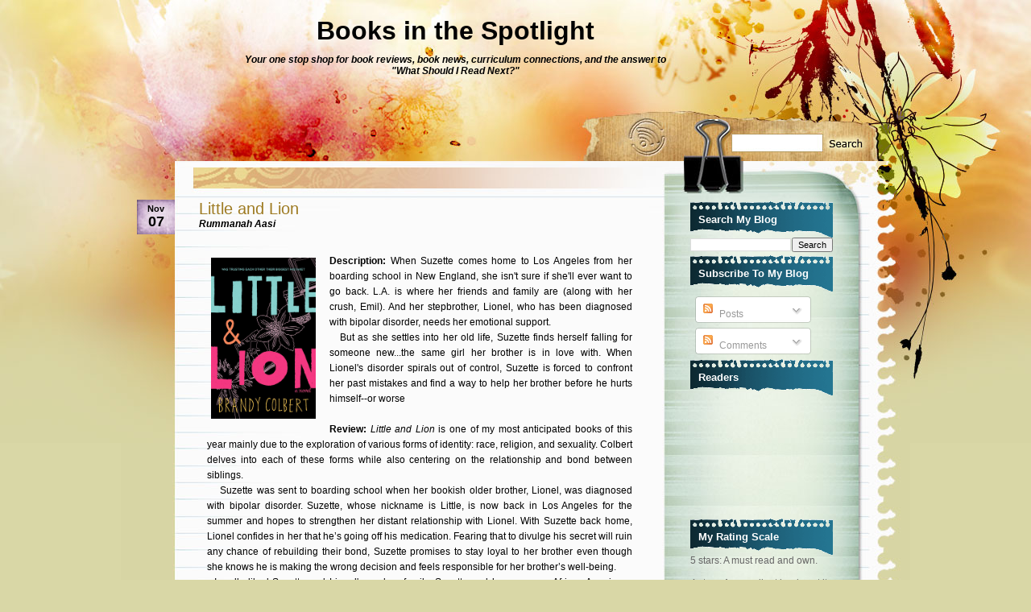

--- FILE ---
content_type: text/html; charset=UTF-8
request_url: https://booksinthespotlight.blogspot.com/2017/11/little-and-lion.html
body_size: 21130
content:
<!DOCTYPE html>
<html xmlns='http://www.w3.org/1999/xhtml' xmlns:b='http://www.google.com/2005/gml/b' xmlns:data='http://www.google.com/2005/gml/data' xmlns:expr='http://www.google.com/2005/gml/expr'>
<head>
<link href='https://www.blogger.com/static/v1/widgets/2944754296-widget_css_bundle.css' rel='stylesheet' type='text/css'/>
<meta content='text/html; charset=UTF-8' http-equiv='Content-Type'/>
<meta content='blogger' name='generator'/>
<link href='https://booksinthespotlight.blogspot.com/favicon.ico' rel='icon' type='image/x-icon'/>
<link href='http://booksinthespotlight.blogspot.com/2017/11/little-and-lion.html' rel='canonical'/>
<link rel="alternate" type="application/atom+xml" title="Books in the Spotlight - Atom" href="https://booksinthespotlight.blogspot.com/feeds/posts/default" />
<link rel="alternate" type="application/rss+xml" title="Books in the Spotlight - RSS" href="https://booksinthespotlight.blogspot.com/feeds/posts/default?alt=rss" />
<link rel="service.post" type="application/atom+xml" title="Books in the Spotlight - Atom" href="https://www.blogger.com/feeds/1211090800803751472/posts/default" />

<link rel="alternate" type="application/atom+xml" title="Books in the Spotlight - Atom" href="https://booksinthespotlight.blogspot.com/feeds/8515342452267855609/comments/default" />
<!--Can't find substitution for tag [blog.ieCssRetrofitLinks]-->
<link href='https://images.gr-assets.com/books/1494949090l/25062038.jpg' rel='image_src'/>
<meta content='http://booksinthespotlight.blogspot.com/2017/11/little-and-lion.html' property='og:url'/>
<meta content='Little and Lion' property='og:title'/>
<meta content='  Description:  When Suzette comes home to Los Angeles from her boarding school in New England, she isn&#39;t sure if she&#39;ll ever want to go bac...' property='og:description'/>
<meta content='https://lh3.googleusercontent.com/blogger_img_proxy/AEn0k_uWappaimTQV6kjJ19aekj9LNvqIgBVCPqBJQDgYK67jUqZUAovJ5VsqbTseH5dudC9xeGB88Y6BoX0ozaJwFbVV1A4hGD6mx8m0QAta9WfpirWZ6wq0n1bS-jvg7d5=w1200-h630-p-k-no-nu' property='og:image'/>
<title>Books in the Spotlight: Little and Lion</title>
<style id='page-skin-1' type='text/css'><!--
/*
-----------------------------------------------
Theme Name: WaterColor
Theme URI: http://www.templatelite.com/watercolor-free-wordpress-theme/
Description: Take your theme to the next level with this artistic Watercolor theme.
Version: 1.00
Author: TemplateLite.com
Author URI: http://www.templatelite.com/
Tags: red, fixed width, two columns, widget ready, valid xhtml, valid css
Converted to blogger template by FalconHive.com
Theme URI: http://www.falconhive.com/2009/03/water-color.html
Version: 1.00
Date: 09 March 2009
Author URI: http://www.falconhive.com
Reminder: Unless you get the permission from the FalconHive.com, you are strictly not allowed to increase or decrease any footer link in the footer.
----------------------------------------------- */
#navbar-iframe {
height:0px;
visibility:hidden;
display:none;
}
body{
margin:0px auto;
font-size: 12px;
font-family: Verdana, Arial, Helvetica, Sans-Serif;
color:#000000;
background:#D9D7A6 url(https://lh3.googleusercontent.com/blogger_img_proxy/AEn0k_tzg8PazEvHMI9-eofNUJ_-l2oDJ_RcZF4ww3fL_krsWWVwh0wTPw9T3bLQUiNUDz9jZjTmDDfR2BV1kpsTKoD5SQJDMhlccuIHnVRHvyqtTxQFcf0=s0-d) repeat-y top center;
}
img {
border:0px;
padding:5px;
max-width: 100%; /* not working in IE6*/
/*height: auto;*/ /* you can enable this. but it will cause safari problem*/
}
a {color:#9E7B22;text-decoration: none;}
a:hover {color: #9E7B22;text-decoration: underline;}
h1 {font-size:30px;}
h2 {font-size:26px;}
h3 {font-size:21px;}
h4 {font-size:17px;}
h5 {font-size:14px;}
h6 {font-size:12px;}
p {margin: 0px 0px 12px 0px;}
hr {height:1px;border:none;border-top:1px dashed #ACACAC; width:90%;}
del {color:red;}
ins {color:green;}
blockquote {
clear: left;
text-align: justify;
padding: 0px 0px 0px 10px;
margin: 20px 20px 10px 20px;
border-left: 2px solid #ACACAC;
}
input,select,textarea {
font-size:11px;
font-family: Verdana, Arial, Helvetica, Sans-Serif;
}
code{
font: 1.1em 'Courier New', Courier, Fixed;
}
.alignleft {float: left;}
.alignright {float: right;}
.aligncenter,div.aligncenter{
display: block;
margin-left: auto;
margin-right: auto;
}
img.alignleft {
padding: 5px;
margin: 0 7px 2px 0;
display: inline;
}
img.alignright {
padding: 5px;
margin: 0 0 2px 7px;
display: inline;
}
img.centered {
display: block;
margin-left: auto;
margin-right: auto;
}
.clear {clear:both;}
.spacer {height:40px;}
/*************** layout ***************/
#base_top{
position:relative;
background:url(https://blogger.googleusercontent.com/img/b/R29vZ2xl/AVvXsEh4jQSmWmwjjqVj0TDLz2dlU3i9FSDPaOMomQis5hbxxALYLJr2a9qQ3uKXaeuKaKv6kwwdvHzGbYwPkgaQa4NMrh6cHPg8-eB4bgfVyXl1atD2qXBcPWB7STpa9iETDdw6Jn8q6ZxjMgpi/s1600/bg_top.jpg) no-repeat top center;
margin:0;	padding:0;
}
#base_bottom{
position:relative;
background:url(https://blogger.googleusercontent.com/img/b/R29vZ2xl/AVvXsEjhMI9rhw1KyEhykDNDu4C42KcCPUt79molMMN5NP0Pp7JCBpHNg-4dIQUhtdE3M300CjuBr6sxaUNopr0ggR4EYTHviZWI3ZOzlMv0kb6zsCP_JDvz8HzAYLijXEjkO0H1-_iz_h7D9lCb/s1600/bg_bottom.jpg) no-repeat bottom center;
margin:0;	padding:0;
}
#base{
position:relative;
width:980px;
margin:0px auto 0 auto;
padding:0px 0 0 0;
background:url(https://blogger.googleusercontent.com/img/b/R29vZ2xl/AVvXsEi9cukNPsYy6ATzT9vuQW251QLpCxWBb5xVRqv0qmCtSEF2laaKfJ4X9FDHTpPmrKHVkAyc_MwaBjrQxFUc0jkleW5a7uL6R3k7-VNWAVcVonlWFQZx1jCN46hKsMXPXS2t64_eCS9nFZJo/s1600/bg_center_repeat.jpg) repeat-y top center;
border:0px red solid;
}
#header{
position:relative;
height:200px;
background:url(https://blogger.googleusercontent.com/img/b/R29vZ2xl/AVvXsEh6F-4gBt-PNKWMzqpAT-y-aoB2TfikRfYTniNQy9NLAM-RkQnHYAB4ckskw-9Kpc06C_GFA8mF44xWmKshXyb8ee-hWbYoI-wK6K0J4iShGm8XH9xqr_xqoR9XLltqy_1scsV9v7PCClLz/s1600/bg_header.jpg) no-repeat top center;
margin:0; padding:0;
border:0px red solid;
}
#container{
position:relative;
background:url(https://blogger.googleusercontent.com/img/b/R29vZ2xl/AVvXsEgD0UXyBFu41zTWl39o3VOdoaqLyflJ8qleSrAWwx_ZVlhD6PHM6UVQbZdzNIDasKSh2uU9azovCg9KuQ5EJE37boHAJwp5IjVnMZwmLYiws4oDO9uHXLT75bmu0xlrgtb_SZ6xEDbtb0A7/s1600/bg_container.jpg) no-repeat top center;
margin:0;padding:0;
border:0px blue solid;
}
#content{
position:relative;
float:left;
display:inline;
width:588px;
border:0px red solid;
margin:8px 0 0 67px;
padding:0 10px 0 10px;
/*background:url(https://blogger.googleusercontent.com/img/b/R29vZ2xl/AVvXsEjEea_mAkO3CEpXu2QI_F4K1_-3YQK5ViQsHJnM74ezPGhQxmxIMdaE9q6bPlUQ91Wp3x1xh4q-vU1P5feyQrYE0aELI3jOfVRuHXqqJu4JgeWtAhCQbQDo5kNs-iuKqfFsPm_h2gjBTwOQ/s1600/transparent.png);*/
}
#sidebar{
float:right;
overflow:hidden;
display:inline;
width:177px;
margin:50px 96px 0 0;
border:0px red solid;
}
#footer{
height:149px;/*bg=471px;*/
background:transparent url(https://blogger.googleusercontent.com/img/b/R29vZ2xl/AVvXsEi-hvKrmdcu4LF2T0Hm9GlITV9JCQxYBon9_FPwkMkG2LoKGsH8Kj5b1ZMhqpiccVKBaZVL9twGgdpCT53V7GNILEyQBp-SZu79MifHbglWXxpgYdEXWcvv8fxhpNMecxgTieoxrX_toIFK/s1600/bg_footer.jpg) no-repeat bottom center;
font-size:11px;
margin:-189px 0 0 0;
padding:322px 50px 0 350px;
border:0px yellow solid;
text-align:right;
}
#footer a, #footer a:hover{
font-size:11px;
color:#000000;
text-decoration:underline;
}
/************** Header **************/
#blogtitle{
position:relative;
font-family: Arial,Verdana;
margin:0px 250px 0 100px;
padding:20px 0 0 0;
text-align:center;
font-size:32px;
font-weight:bold;
border:0px red solid;
}
#blogtitle a, #blogtitle a:hover {
font-family: Arial,Verdana;
color:#000000;
text-decoration:none;
}
#subtitle {
position:relative;
font-family: Arial, Verdana;
margin:0px 300px 0 150px;
padding:10px 0 0 0;
text-align:center;
font-size:12px;
color:#000000;
font-style:italic;
font-weight:bold;
border:0px red solid;
}
#menu {
position:absolute;
overflow:hidden;
left:0;
bottom:0px;
padding:0;
margin:0 0 0 75px;
width:450px;
height:40px;
border:0px red solid;
}
#menu ul {
float:left;
width:100%;
height: 40px;
padding:0;
margin:0px;
}
#menu ul li {
display: inline;
font-size: 11px;
font-family:Arial,Verdana;
font-weight: bold;
height:40px;
margin:0px;
}
#menu ul li a { /*145x70*/
float: left;
display: block;
height:25px;
width:87px;
line-height: 12px;
color: #000000;
text-align:center;
padding: 15px 10px 0 8px;
margin:0 2px 0 0;
text-decoration:none;
background:url(https://blogger.googleusercontent.com/img/b/R29vZ2xl/AVvXsEjC3kZ40D-QrzleY-NIkLKJK4s9UEq9rbFiznGGHCWm-X0tCUfMq2VAWvvT_bQ5rIGmFix8feATXMvW8vvPPfSxlp1nmKkK3MjRe5hU-UV1tPBA0M1aw-ej1Q0uSl6KqJJeMrHdHKZXOQE2/s1600/bg_menu1.png) no-repeat top center;
}
#menu ul li a:hover, #header ul li.current_page_item a {
color:#b01115;
cursor:pointer;
background:url(https://blogger.googleusercontent.com/img/b/R29vZ2xl/AVvXsEg1uQX_oOfbZj60LmZaL4JWHTmvUeM4pw-GVGBT8qkO_LqtlHjhlDnNhuQlAD3RYYOBGi2cBpAVYDFfSl-LoEteGpvob52ZeHd8_lgEQIfHb6mISMfSuh1fIRUXlw1a0cbwz-lTuB5B4jJO/s1600/bg_menu2.png);
}
#header img.home {
position: absolute;
margin:0px;
padding:0px;
left: 65px;
top: 0px;
width:800px;
height:130px;
border:0px red solid;
}
#mainsearch{
position:absolute;
top:166px;
left:758px;
width:170px;
height:23px;
margin:0;padding:0;
border:0px red solid;
}
#mainsearch .input {
position:absolute;
text-align:center;
top:1px;
left:1px;
height:16px;
width:102px;
padding:4px 5px 1px 5px;
margin:0 0 0 0;
font-size:10px;
font-family: Arial, Verdana, Helvetica;
color:#999999;
border:none;
background:transparent;
border:0px red solid;
}
#mainsearch .submit{
cursor:pointer;
border:none;
background:transparent;
position:absolute;
top:0px;
right:0px;
height:23px;
width:55px;
}
img.rss{
position:absolute;
left: 622px;
bottom: 0px;
height:45px;
width:50px;
}
/*************** content ***************/
.archivetitle {
color: #351E00;
text-align:left;
font-size: 12px;
font-weight:bold;
height:25px;
line-height:25px;
padding: 0px 0px 0px 0px;
margin: 0px 10px 15px 30px;
}
.post {
position:relative;
padding:0 0 30px 0;
margin:0 20px 0 20px;
/*background:transparent url(https://blogger.googleusercontent.com/img/b/R29vZ2xl/AVvXsEhj7PGHCGEqZLRlrnC_z_Y305l8t9yTPEOxZ3HRzr2WBiz3Z1ZxyQnw1sOho4UGHeQF0sa8Tt8qnpHsuH139c7Ols5QVUgtqrUn_s0U5syeQ2yoK2niLSGpYwayCBVmtqw03vUXvOx63K2Z/s1600/bg_post_bottom.png) no-repeat bottom right;*/
border:0px red solid;
min-height:100px;
}
.post_bottom{
height:100px;
width:550px;
margin:-100px 20px 30px 20px;
background:transparent url(https://blogger.googleusercontent.com/img/b/R29vZ2xl/AVvXsEjQwiJ0TJc5BBFhRooCOlBUkGmfcg1fAd87g-y3E8YbdQLKriVrc3qzm_22B7Wf4BSpNHpHPRtgZ9od3uM8vyvkQt99ZS_5x3KnifeVp1Oe5VNDFHvgp3L6Ft5uBNtUnFK69vXuavLYzUUf/s1600/bg_post_bottom.png) no-repeat bottom right;
border:0px blue dotted;
}
.date {
position:absolute;
left:-77px;
top:0;
height:43px;
width:47px;
padding:0 0px 0 0px;
margin:0 0 0 0px;
background:transparent url(https://blogger.googleusercontent.com/img/b/R29vZ2xl/AVvXsEhWj1RQ3XZ9FBIgXbEP_-1Fvw1n4Lg5pG7Ie_yx0K_c7ZkEGF_td-J0WNuH_8z-ya2PftVmUt-U3iHw4Gfb0Otfnj7bZzTsffaauSK8fHlau2rQRTq3G9XFpvdVgE6ZxaXkF0ecLoRrz4dG/s1600/bg_date.jpg) no-repeat;
border:0px red solid;
}
.date_d {
font-size: 18px;
font-family:Arial, Verdana;
font-weight:bold;
text-align:center;
color:#000000;
padding:0px 0 0 0;
}
.date_m {
font-size: 11px;
font-weight:bold;
text-align:center;
color:#000000;
padding:5px 0 0 0;
}
.title{
margin:0;
padding:0px 0 0px 0;
font-size:20px;
}
.title a{
color:#9E7B22;
}
.title a:hover{
color:#9E7B22;
text-decoration:underline;
}
.author{
margin:0;
padding:0px 0 20px 0;
color:#000000;
font-weight:bold;
font-style:italic;
}
.author a, .author a:hover{
color:#000000;
}
.entry {
position:relative;
overflow:hidden;
width:528px;
color: #000000;
line-height: 1.6em;
text-align: justify;
padding: 10px 10px 10px 10px;
margin:0;
}
.info {
line-height: 1.6em;
font-size: 10px;
text-align: left;
margin: 0px 1px 20px 0px;
padding: 4px 0px 1px 1px;
}
.category {
font-size: 10px;
margin: 0px 0px 0px 0px;
padding: 0px 0px 4px 20px;
background: url('https://blogger.googleusercontent.com/img/b/R29vZ2xl/AVvXsEi-WHnDZYhtUG4D-H_RIi-DHbemf9YcjrYpAEinxCGxJ6DFEvFRtgqBD5dO3elem-J0vJ-7OycsJU3BH2gtyOlFxhJ7wrJJLdpqcnRx-rKWcPivuTyaVAsntljTLu9SIGjDCKLPvJfIwpWa/s1600/category.jpg') no-repeat top left transparent;
}
.tags {
font-size: 10px;
margin: 0px 0px 0px 0px;
padding: 0px 0px 4px 20px;
background: url('https://blogger.googleusercontent.com/img/b/R29vZ2xl/AVvXsEhgHlaD-odKalnYpTa2shDQzjgYCL-QDeTb1lagMtJ-NBw8BYyQ4zAnDRHHhgtmzaxqzSNy6o3qQ8K2dYneSMyeUXEYJGVnJY0kUinlgDlr5IOswB7ytz1L33EajfXuPg_EKbbIT1bDgahw/s1600/tags.jpg') no-repeat top left transparent;
}
.bubble {
font-size: 10px;
margin: 0px 0px 0px 0px;
padding: 0px 0px 4px 20px;
background: url('https://blogger.googleusercontent.com/img/b/R29vZ2xl/AVvXsEgk5by2OuJdQ_Bnq_BN1hyphenhyphen_BEfBW_YPjT_1GTqvbZeSyxJ0A5ErH0QhyphenhyphenYXFvm4lQj6IdSPgheVQoI95Jj-Pw3tz30ZipRaEOle1w-AOLCQE7KKTvLJs7vsuFrZpuFVZ1330BU0u2QojyLOv/s1600/bubble.jpg') no-repeat top left transparent;
}
.navigation {
font-size: 11px;
margin: 20px 0px 0px 0px;
padding: 10px 0px 10px 0px;
border-top: 2px dotted #ACACAC;
}
.sorry {
font-size: 12px;
font-style: italic;
margin: 8px 0px 0px 10px;
padding: 3px 0px 3px 0px;
}
/*************** comment ***************/
#postmetadata {
font-size: 11px;
margin: 0px 0px 20px 0px;
padding: 5px 5px 5px 5px;
}
.nocomments {background: none; color: #000000;}
#comments {
color: #000000;
font-size: 13px;
text-align: left;
font-weight: bold;
margin: 0px 5px 0px 5px;
padding: 0px 0px 0px 0px;
font-variant: normal;
border-bottom: 2px dotted #D7D5A4;
}
.commenttitle {
color: #000000;
font-size: 13px;
text-align: left;
font-weight: bold;
margin: 0px 0 20px 0;
padding: 2px 0px 2px 0px;
font-variant: normal;
border-bottom: 1px dashed #D7D5A4;
}
.commentlist {
list-style: none;
margin:0px ;
padding:0 5px 10px 5px;
}
.comment,.trackback,.pingback{
clear:both;
margin:10px 0px 0px 0;
padding:0px 0px 0px 0px;
}
.comment .children{
list-style: none;
padding:0px 0 0 0;
margin:0px 0 0px 15px;
border:0px red solid;
}
.comment div, .trackback div, .pingback div{
height:100%;
background:#E0E0B7;
border:2px #D7D5A4 solid;
padding:5px;
}
.trackback div, .pingback div{
border:1px #D7D5A4 dashed;
}
.comment div div,.trackback div div, .pingback div div{
background:none;
padding:0;
border:0px;
}
.comment .says, .trackback .says, .pingback .says{
display:none;
}
.comment .avatar{
position:relative;
float: left;
margin: 0px 5px 0px 0px;
padding: 0px;
}
.comment .fn,.comment .fn a,.trackback .fn,.trackback .fn a,.pingback .fn,.pingback .fn a{
margin-left:0px;
color:#000000;
text-decoration:none;
font-size: 11px;
}
.byuser .fn a{
font-weight:normal;
text-decoration:underline;
}
.bypostauthor .fn a{
font-weight:bold;
text-decoration:underline;
}
.comment .comment-meta,.trackback .comment-meta, .pingback .comment-meta{
border-bottom: 1px dashed #B1A074;
margin:0 0 10px 0px;
padding:6px 0 6px 0;
font-size:10px;
}
.trackback .comment-meta{
padding:2px 0 2px 0;
}
.comment .comment-meta a, .trackback .comment-meta a, .pingback .comment-meta a {
color:#000000;
text-decoration:none;
}
.comment .reply{
margin:5px 0 0px 0;
padding:2px;
font-size:10px;
text-align:right;
}
.comment .reply a{
color:#000000;
text-decoration:none;
}
.trackback .reply, .pingback .reply{
display:none;
}
/**comment paging WP2.7**/
.commentnavi{
position:relative;
padding-right:20px;
}
.commentpages{
float:right;
padding:5px 10px;
}
.page-numbers{
padding-left:5px;
}
.current{
font-weight:bold;
}
/*** comment form ***/
#respond {
clear:both;
padding:5px 15px 5px 5px;
margin:10px 0px 0px 20px;
font-size:11px;
}
.cancel-comment-reply{
}
#commentform {
margin:0;
padding:10px 0 0 0;
}
#email, #author, #url {
color: #000000;
font-size: 11px;
padding-left: 2px;
vertical-align: middle;
border: 1px solid #B1A074;
font-family: Verdana, Arial, Helvetica, Sans-Serif;
}
#comment {
width: 98%;
color: #000000;
font-size: 11px;
font-family: Verdana, Arial, Helvetica, Sans-Serif;
border: 1px solid #B1A074;
padding: 2px 2px 2px 2px;
}
#submit {
height: 20px;
color: #000000;
font-size: 11px;
background: #ffffff;
margin: 0px 0px 0px 0px;
padding: 0px 10px 2px 10px;
border: 1px solid #B1A074;
font-family: Verdana, Arial, Helvetica, Sans-Serif;
}
/***** sidebar *****/
#sidebar {color:#666666;}
#sidebar a{color:#000000;}
#sidebar a:hover {color:#ED1B23;}
#sidebar h2 {
color: #ffffff;
height:30px;
font-size: 13px;
font-weight: bold;
letter-spacing: 0px;
font-variant: normal;
margin: 0px 0px 0px 0px;
padding: 15px 10px 0px 10px;
background:url('https://blogger.googleusercontent.com/img/b/R29vZ2xl/AVvXsEghsqnJagstSnNBLBwyO5Yujm0XarQ1J0Tg6lcOschPjBWwV3D8qmqXoGAmhfMciQkPZOweLf5Mk2jqhbVHDtCvyz5o4yPRpooNkNRtr9u2UMdy4lA9Guqx83j_Pzbyy1jBBrJzwKukWrpN/s1600/bg_sb1_g.gif') no-repeat right;
}
#sidebar select{
margin:5px 0px 0px 3px;
font-size:11px;
width:170px;
}
#sidebar ul {
list-style-type: none;
margin: 0px 0px 24px 0px;
padding: 0px 0px 20px 0px;
background: url('https://blogger.googleusercontent.com/img/b/R29vZ2xl/AVvXsEh6IMLPuALizJ3c6Z8RhoOydPNJLsO5Ur8rfiXVL7TwBju_Lbzrv-dMjCPBZV-ID4YyaMkcLo4ENA91ZqgXv_3PLDjHp5dcKStU6koYqcCtn93YR6Vx5TtiyyeUtVuAmKvbXePZY5d07TOS/s1600/bg_sb2_g.gif') no-repeat bottom center;
}
#sidebar li {
padding-bottom:20px;
background: url('https://blogger.googleusercontent.com/img/b/R29vZ2xl/AVvXsEh6IMLPuALizJ3c6Z8RhoOydPNJLsO5Ur8rfiXVL7TwBju_Lbzrv-dMjCPBZV-ID4YyaMkcLo4ENA91ZqgXv_3PLDjHp5dcKStU6koYqcCtn93YR6Vx5TtiyyeUtVuAmKvbXePZY5d07TOS/s1600/bg_sb2_g.gif') no-repeat bottom center;
}
#sidebar ul li{
line-height: 1.7em;
list-style-type: none;
font-size:11px;
border:0px red solid;
font-family:Verdana,Arial;
margin: 0px 0px 0px 0px;
padding:2px 2px 0px 20px; /*padding-bottom:0;*/
background: url('https://blogger.googleusercontent.com/img/b/R29vZ2xl/AVvXsEhU56qvDjsCThoAdJkIDYd9xO2IjtvI8JYzpY-m2oKrPTNjzOUvjeg0qZAxVB3gA__iC-5LroKZpwU2JF75xym3p8bGCosqBPvpBmHJA7_Na6CE3tx7QTT0JTkBWLMVVg9gtaZKxawLxclL/s1600/bg_sb_pin1.gif') no-repeat 0px 3px;
}
#sidebar ul ul li{
line-height: 1.7em;
list-style-type: none;
font-size:11px;
border:0px red solid;
font-family:Verdana,Arial;
margin: 0px 0px 0px 0px;
padding:2px 2px 0 20px; /*padding-bottom:0;*/
}
#sidebar ul ul ul li {
list-style-type: none;
font-size:11px;
border:0px;
margin: 0px 0px 0px -5px;
line-height: 1.7em;
font-family:Verdana,Arial;
padding: 0px 0px 0px 20px;
}
#ArchiveList ul {
list-style-type: none;
margin: 0px 0px 0px 0px;
padding: 0px 0px 20px 0px;
background: url('https://blogger.googleusercontent.com/img/b/R29vZ2xl/AVvXsEh6IMLPuALizJ3c6Z8RhoOydPNJLsO5Ur8rfiXVL7TwBju_Lbzrv-dMjCPBZV-ID4YyaMkcLo4ENA91ZqgXv_3PLDjHp5dcKStU6koYqcCtn93YR6Vx5TtiyyeUtVuAmKvbXePZY5d07TOS/s1600/bg_sb2_g.gif') no-repeat bottom center;
}
#ArchiveList ul li {
line-height: 1.7em;
list-style-type: none;
font-size:11px;
border:0px red solid;
font-family:Verdana,Arial;
margin: 0px 0px 0px 0px;
padding:2px 2px 0px 20px; /*padding-bottom:0;*/
background: url('https://blogger.googleusercontent.com/img/b/R29vZ2xl/AVvXsEhU56qvDjsCThoAdJkIDYd9xO2IjtvI8JYzpY-m2oKrPTNjzOUvjeg0qZAxVB3gA__iC-5LroKZpwU2JF75xym3p8bGCosqBPvpBmHJA7_Na6CE3tx7QTT0JTkBWLMVVg9gtaZKxawLxclL/s1600/bg_sb_pin1.gif') no-repeat 0px 3px;
}
#sidebar h1 a.rsswidget{
margin-left:0px;
overflow:hidden;
text-decoration:none;
}
#flickrrss{
height:81px;
margin:0 50px 0 100px;
padding:0 0 20px 0;
border:0px red solid;
}
#flickrrss img{
background:white;
border:1px black solid;
padding:2px;
margin:0 2px;
width:75px;
height:75px;
}
#blog-pager-newer-link{padding-left:20px;float:left}
#blog-pager-older-link{padding-right:20px;float:right}
#blog-pager{text-align:center}

--></style>
<script language='javascript'>
function doClear(theText) {
 if (theText.value == theText.defaultValue) {
         theText.value = ''
 }
}
</script>
<link href='https://www.blogger.com/dyn-css/authorization.css?targetBlogID=1211090800803751472&amp;zx=b778ba52-f991-419b-927a-529e064cb0c2' media='none' onload='if(media!=&#39;all&#39;)media=&#39;all&#39;' rel='stylesheet'/><noscript><link href='https://www.blogger.com/dyn-css/authorization.css?targetBlogID=1211090800803751472&amp;zx=b778ba52-f991-419b-927a-529e064cb0c2' rel='stylesheet'/></noscript>
<meta name='google-adsense-platform-account' content='ca-host-pub-1556223355139109'/>
<meta name='google-adsense-platform-domain' content='blogspot.com'/>

</head>
<body>
<div class='navbar no-items section' id='navbar'>
</div>
<!-- Base_top -->
<div id='base_top'>
<!-- Base_bottom -->
<div id='base_bottom'>
<!-- Base -->
<div id='base'>
<!-- Header -->
<div id='header'>
<!-- Title -->
<div class='header1 section' id='header1'><div class='widget Header' data-version='1' id='Header1'>
<div id='blogtitle'>
<a href='https://booksinthespotlight.blogspot.com/'>Books in the Spotlight</a>
</div>
<div id='subtitle'>
Your one stop shop for book reviews, book news, curriculum connections, and the answer to "What Should I Read Next?"
</div>
</div></div>
<!-- /Title -->
<!-- Menu -->
<div class='menu no-items section' id='menu'>
</div>
<!-- /Menu -->
<!-- Main Search -->
<div id='mainsearch'>
<form action='' id='mainsearchform' method=' '>
<input class='input' id='s' name='s' onfocus='doClear(this)' type='' value=''/>
<input class='submit' type='submit' value=''/>
</form>
</div>
<!-- /Main Search -->
<a href='/feeds/posts/default' title='RSS Feed'><img alt='Subscribe RSS' class='rss' src='https://blogger.googleusercontent.com/img/b/R29vZ2xl/AVvXsEhOV9T5ErE5-3Kir9iXkdamSCOyjZNux63Wn98uZsDA1c8lQSZgRSaDRYIXC0zoyo4gkDFGobqonTFUZxhL5FXMZC7Vrlqr1XfLkf6Op574nNrbTkL-5ACVTj9C3bSv_r12CgMsa88gpBZw/s1600/spacer.gif'/></a>
</div>
<!-- /Header -->
<!-- Container -->
<div id='container'>
<!-- Content -->
<div id='content'>
<div class='spacer'></div>
<!-- Content -->
<div class='main section' id='main'><div class='widget Blog' data-version='1' id='Blog1'>
<div class='blog-posts hfeed'>
<!--Can't find substitution for tag [adStart]-->
<div class='post' id='post'>
<div class='date'>
<script type='text/javascript'>
  var timestamp = "Tuesday, November 07, 2017";
  if (timestamp != '') {
	var timesplit = timestamp.split(",");
	var date_yyyy = timesplit[2];
	var timesplit = timesplit[1].split(" ");
	var date_dd = timesplit[2];
	var date_mmm = timesplit[1].substring(0, 3);
	}
  </script>
<div class='date_m'><script type='text/javascript'>document.write(date_mmm);</script></div>
<div class='date_d'><script type='text/javascript'>document.write(date_dd);</script></div>
</div>
<div class='title'>
<a name='8515342452267855609'></a>
<a href='https://booksinthespotlight.blogspot.com/2017/11/little-and-lion.html'>Little and Lion</a>
</div>
<div class='author'>
<span class='fn'>Rummanah Aasi</span>
</div>
<div class='entry'>
<div class="separator" style="clear: both; text-align: center;">
<a href="https://images.gr-assets.com/books/1494949090l/25062038.jpg" imageanchor="1" style="clear: left; float: left; margin-bottom: 1em; margin-right: 1em;"><img border="0" data-original-height="475" data-original-width="310" height="200" src="https://images.gr-assets.com/books/1494949090l/25062038.jpg" width="130" /></a></div>
<b>Description:</b>&nbsp;When Suzette comes home to Los Angeles from her boarding school in New England, she isn't sure if she'll ever want to go back. L.A. is where her friends and family are (along with her crush, Emil). And her stepbrother, Lionel, who has been diagnosed with bipolar disorder, needs her emotional support.<br />
&nbsp; &nbsp;But as she settles into her old life, Suzette finds herself falling for someone new...the same girl her brother is in love with. When Lionel's disorder spirals out of control, Suzette is forced to confront her past mistakes and find a way to help her brother before he hurts himself--or worse<br />
<br />
<b>Review: </b><i>Little and Lion</i> is one of my most anticipated books of this year mainly due to the exploration of various forms of identity: race, religion, and sexuality. Colbert delves into each of these forms while also centering on the relationship and bond between siblings.&nbsp;<span id="at-fttext-3">&nbsp;</span><br />
<span id="at-fttext-3">&nbsp;&nbsp;&nbsp; Suzette was sent to boarding 
school when her bookish older brother, Lionel, was diagnosed with 
bipolar disorder. Suzette, whose nickname is Little, is now back in Los Angeles for the 
summer and hopes to strengthen her distant relationship with Lionel. With Suzette back home, 
Lionel confides in her that he&#8217;s going off his medication. Fearing that 
to divulge his secret will ruin any chance of rebuilding their bond, 
Suzette promises to stay loyal to her brother even though she knows he is making the wrong decision and feels responsible for her brother&#8217;s 
well-being.&nbsp;</span><br />
<span id="at-fttext-3">&nbsp; I really liked Suzette and Lionel's modern family. </span><span id="at-fttext-3"><span id="at-fttext-3">Suzette and her 
mom are African Americans who have converted to Judaism while Lionel and his dad are white and Jewish. These cast of characters, especially Suzette, often show how hard it is for anyone to be perfectly labeled and put into a neat box. Through sporadic flash backs interspersed between the present tense, we see how Lionel and Suzette 
were always close before Lionel&#8217;s diagnosis and the turning point in their relationship.</span> </span><br />
<span id="at-fttext-3">&nbsp;&nbsp; While the book's main focus is Suzette dealing with the dilemma of her brother's mental health, Suzette is also trying to figure herself out. She </span><span id="at-fttext-3">is conflicted in expressing herself especially at her boarding school where she is not only </span><span id="at-fttext-3"><span id="at-fttext-3">grappling with a 
homophobic act that exposed her relationship with her roommate named Iris and made their relationship status as complicated, but also hiding the fact that she is Jewish. Now at home her identity is further complicated as she is attracted to </span>Emil Choi, a warm, biracial (black/Korean) boy and family friend with Ménière&#8217;s disease, 
and a crush on Rafaela, a pansexual Latina&#8212;whom, unexpectedly, Lionel is also 
falling for. While I thought Suzette's relationship with Emil was sweet and well developed, I was not a fan of the potential love triangle with Rafela. In my opinion Rafela didn't really add much to the story besides being a plot device. I was hoping Suzette's bisexuality would be explored without having/teasing a love triangle trope. </span><br />
<span id="at-fttext-3">&nbsp;&nbsp; Lionel's mental health is well addressed without any sugar coating, romanticized, or miraculously solved by being romantically involved with someone. Colbert does show Lionel's frightening behavior pre- and post diagnosis as well as how mental health affect not only those battling with the disease but also others around them.&nbsp; </span><br /><b></b><br />
<br />
<b>Rating: </b>4 stars<br /><b></b><br />
<br />
<b>Words of Caution: </b>There are some strong language, underage drinking and drug use, and a couple of fade to black sex scenes in the book. <br /><b></b><br />
<br />
<b>If you like this book try: </b><i>Ramona Blue</i> by Julie Murphy<br /><b></b>
<div style='clear: both;'></div>
</div>
<div class='clear'></div>
<div class='info'>
<span class='category'>
Labels:
<a href='https://booksinthespotlight.blogspot.com/search/label/2017%20Reading%20Challenge' rel='tag'>2017 Reading Challenge</a>,
<a href='https://booksinthespotlight.blogspot.com/search/label/4%20stars' rel='tag'>4 stars</a>,
<a href='https://booksinthespotlight.blogspot.com/search/label/Diversity' rel='tag'>Diversity</a>,
<a href='https://booksinthespotlight.blogspot.com/search/label/Family' rel='tag'>Family</a>,
<a href='https://booksinthespotlight.blogspot.com/search/label/Friendship' rel='tag'>Friendship</a>,
<a href='https://booksinthespotlight.blogspot.com/search/label/GLBT' rel='tag'>GLBT</a>,
<a href='https://booksinthespotlight.blogspot.com/search/label/Realistic%20Fiction' rel='tag'>Realistic Fiction</a>,
<a href='https://booksinthespotlight.blogspot.com/search/label/YA' rel='tag'>YA</a>
</span>
<span class='bubble'>
</span>
<span class='post-backlinks post-comment-link'>
</span>
<span class='post-icons'>
 |
	    <span class='item-action'>
<a href='https://www.blogger.com/email-post/1211090800803751472/8515342452267855609' title='Email Post'>
<img alt="" class="icon-action" height="13" src="//www.blogger.com/img/icon18_email.gif" width="18">
</a>
</span>
<span class='item-control '>
<a href='https://www.blogger.com/post-edit.g?blogID=1211090800803751472&postID=8515342452267855609&from=pencil' title='Edit Post'>
<img alt="edit post" class="icon-action" src="//www.blogger.com/img/icon18_edit_allbkg.gif">
</a>
</span>
</span>
<span class='reaction-buttons'>
</span>
<span class='star-ratings'>
</span>
</div>
<div class='edit'></div>
</div>
<div class='comments' id='comment'>
<a name='comments'></a>
<div id='comments'>

        1 Response
	   
</div>
<ol class='commentlist'>
<li class='trackback even thread-even depth-1' id='comment'>
<div id='div-comment'>
<div class='comment-author vcard'>
<cite class='fn'>
<a href='https://www.blogger.com/profile/01404788769349792460' rel='nofollow'>Helen&#39;s Book Blog</a>
</cite>
<span class='says'>Says:</span>
</div>
<div class='comment-meta'>
<a href='https://booksinthespotlight.blogspot.com/2017/11/little-and-lion.html#c5150614593572370901' title='comment permalink'>
November 7, 2017 at 5:21&#8239;PM
</a>
</div>
<p>This sounds like it could be really intense, but good.</p>
<span class='item-control blog-admin pid-695278689'>
<a href='https://www.blogger.com/comment/delete/1211090800803751472/5150614593572370901' title='Delete Comment'>
<img src="//www.blogger.com/img/icon_delete13.gif">
</a>
</span>
</div>
</li>
<br/>
</ol>
<div id='postcomment'>
<div class='comment-form'>
<a name='comment-form'></a>
<h4 id='comment-post-message'>Post a Comment</h4>
<p>
</p>
<a href='https://www.blogger.com/comment/frame/1211090800803751472?po=8515342452267855609&hl=en&saa=85391&origin=https://booksinthespotlight.blogspot.com' id='comment-editor-src'></a>
<iframe allowtransparency='true' class='blogger-iframe-colorize' frameborder='0' height='275' id='comment-editor' scrolling='no' src='' width='100%'></iframe>
<script type="text/javascript" src="https://www.blogger.com/static/v1/jsbin/2210189538-iframe_colorizer.js"></script>
</div>
</div>
<div id='backlinks-container'>
<div id='Blog1_backlinks-container'>
</div>
</div>
</div>
<!--Can't find substitution for tag [adEnd]-->
</div>
<div class='blog-pager' id='blog-pager'>
<span id='blog-pager-newer-link'>
<a class='blog-pager-newer-link' href='https://booksinthespotlight.blogspot.com/2017/11/young-jane-young.html' id='Blog1_blog-pager-newer-link' title='Newer Post'>Newer Post</a>
</span>
<span id='blog-pager-older-link'>
<a class='blog-pager-older-link' href='https://booksinthespotlight.blogspot.com/2017/11/eleanor-oliphant-is-completely-fine.html' id='Blog1_blog-pager-older-link' title='Older Post'>Older Post</a>
</span>
<a class='home-link' href='https://booksinthespotlight.blogspot.com/'>Home</a>
</div>
<div class='post-feeds'>
<div class='feed-links'>
Subscribe to:
<a class='feed-link' href='https://booksinthespotlight.blogspot.com/feeds/8515342452267855609/comments/default' target='_blank' type='application/atom+xml'>Post Comments (Atom)</a>
</div>
</div>
</div><div class='widget HTML' data-version='1' id='HTML2'><script>
var linkwithin_site_id = 261276;
</script>
<script src="//www.linkwithin.com/widget.js"></script>
<a href="http://www.linkwithin.com/"><img src="https://lh3.googleusercontent.com/blogger_img_proxy/AEn0k_thcNwmtzhKBEMWoCvuFEOX0-DPWpaIGm0FJZj6BmZ3_Sgm7oYcyrCQNPM5lhwmEjnX8Uxudl92bNEbeTzmqi7EUW63di6F=s0-d" alt="Related Posts with Thumbnails" style="border: 0"></a></div></div>
<!-- Navigation -->
<div class='pagination'>
<div class='alignleft'></div>
<div class='alignright'></div>
</div>
<!-- /Navigation -->
<div class='clear'></div>
</div>
<!-- /Content -->
<!-- Sidebar -->
<div class='sidebar section' id='sidebar'><div class='widget BlogSearch' data-version='1' id='BlogSearch1'>
<h2 class='title'>Search My Blog</h2>
<div class='widget-content'>
<div id='BlogSearch1_form'>
<form action='https://booksinthespotlight.blogspot.com/search' class='gsc-search-box' target='_top'>
<table cellpadding='0' cellspacing='0' class='gsc-search-box'>
<tbody>
<tr>
<td class='gsc-input'>
<input autocomplete='off' class='gsc-input' name='q' size='10' title='search' type='text' value=''/>
</td>
<td class='gsc-search-button'>
<input class='gsc-search-button' title='search' type='submit' value='Search'/>
</td>
</tr>
</tbody>
</table>
</form>
</div>
</div>
<div class='clear'></div>
</div><div class='widget Subscribe' data-version='1' id='Subscribe1'>
<div style='white-space:nowrap'>
<h2 class='title'>Subscribe To My Blog</h2>
<div class='widget-content'>
<div class='subscribe-wrapper subscribe-type-POST'>
<div class='subscribe expanded subscribe-type-POST' id='SW_READER_LIST_Subscribe1POST' style='display:none;'>
<div class='top'>
<span class='inner' onclick='return(_SW_toggleReaderList(event, "Subscribe1POST"));'>
<img class='subscribe-dropdown-arrow' src='https://resources.blogblog.com/img/widgets/arrow_dropdown.gif'/>
<img align='absmiddle' alt='' border='0' class='feed-icon' src='https://resources.blogblog.com/img/icon_feed12.png'/>
Posts
</span>
<div class='feed-reader-links'>
<a class='feed-reader-link' href='https://www.netvibes.com/subscribe.php?url=https%3A%2F%2Fbooksinthespotlight.blogspot.com%2Ffeeds%2Fposts%2Fdefault' target='_blank'>
<img src='https://resources.blogblog.com/img/widgets/subscribe-netvibes.png'/>
</a>
<a class='feed-reader-link' href='https://add.my.yahoo.com/content?url=https%3A%2F%2Fbooksinthespotlight.blogspot.com%2Ffeeds%2Fposts%2Fdefault' target='_blank'>
<img src='https://resources.blogblog.com/img/widgets/subscribe-yahoo.png'/>
</a>
<a class='feed-reader-link' href='https://booksinthespotlight.blogspot.com/feeds/posts/default' target='_blank'>
<img align='absmiddle' class='feed-icon' src='https://resources.blogblog.com/img/icon_feed12.png'/>
                  Atom
                </a>
</div>
</div>
<div class='bottom'></div>
</div>
<div class='subscribe' id='SW_READER_LIST_CLOSED_Subscribe1POST' onclick='return(_SW_toggleReaderList(event, "Subscribe1POST"));'>
<div class='top'>
<span class='inner'>
<img class='subscribe-dropdown-arrow' src='https://resources.blogblog.com/img/widgets/arrow_dropdown.gif'/>
<span onclick='return(_SW_toggleReaderList(event, "Subscribe1POST"));'>
<img align='absmiddle' alt='' border='0' class='feed-icon' src='https://resources.blogblog.com/img/icon_feed12.png'/>
Posts
</span>
</span>
</div>
<div class='bottom'></div>
</div>
</div>
<div class='subscribe-wrapper subscribe-type-PER_POST'>
<div class='subscribe expanded subscribe-type-PER_POST' id='SW_READER_LIST_Subscribe1PER_POST' style='display:none;'>
<div class='top'>
<span class='inner' onclick='return(_SW_toggleReaderList(event, "Subscribe1PER_POST"));'>
<img class='subscribe-dropdown-arrow' src='https://resources.blogblog.com/img/widgets/arrow_dropdown.gif'/>
<img align='absmiddle' alt='' border='0' class='feed-icon' src='https://resources.blogblog.com/img/icon_feed12.png'/>
Comments
</span>
<div class='feed-reader-links'>
<a class='feed-reader-link' href='https://www.netvibes.com/subscribe.php?url=https%3A%2F%2Fbooksinthespotlight.blogspot.com%2Ffeeds%2F8515342452267855609%2Fcomments%2Fdefault' target='_blank'>
<img src='https://resources.blogblog.com/img/widgets/subscribe-netvibes.png'/>
</a>
<a class='feed-reader-link' href='https://add.my.yahoo.com/content?url=https%3A%2F%2Fbooksinthespotlight.blogspot.com%2Ffeeds%2F8515342452267855609%2Fcomments%2Fdefault' target='_blank'>
<img src='https://resources.blogblog.com/img/widgets/subscribe-yahoo.png'/>
</a>
<a class='feed-reader-link' href='https://booksinthespotlight.blogspot.com/feeds/8515342452267855609/comments/default' target='_blank'>
<img align='absmiddle' class='feed-icon' src='https://resources.blogblog.com/img/icon_feed12.png'/>
                  Atom
                </a>
</div>
</div>
<div class='bottom'></div>
</div>
<div class='subscribe' id='SW_READER_LIST_CLOSED_Subscribe1PER_POST' onclick='return(_SW_toggleReaderList(event, "Subscribe1PER_POST"));'>
<div class='top'>
<span class='inner'>
<img class='subscribe-dropdown-arrow' src='https://resources.blogblog.com/img/widgets/arrow_dropdown.gif'/>
<span onclick='return(_SW_toggleReaderList(event, "Subscribe1PER_POST"));'>
<img align='absmiddle' alt='' border='0' class='feed-icon' src='https://resources.blogblog.com/img/icon_feed12.png'/>
Comments
</span>
</span>
</div>
<div class='bottom'></div>
</div>
</div>
<div style='clear:both'></div>
</div>
</div>
<div class='clear'></div>
</div><div class='widget Followers' data-version='1' id='Followers1'>
<h2 class='title'>Readers</h2>
<div class='widget-content'>
<div id='Followers1-wrapper'>
<div style='margin-right:2px;'>
<div><script type="text/javascript" src="https://apis.google.com/js/platform.js"></script>
<div id="followers-iframe-container"></div>
<script type="text/javascript">
    window.followersIframe = null;
    function followersIframeOpen(url) {
      gapi.load("gapi.iframes", function() {
        if (gapi.iframes && gapi.iframes.getContext) {
          window.followersIframe = gapi.iframes.getContext().openChild({
            url: url,
            where: document.getElementById("followers-iframe-container"),
            messageHandlersFilter: gapi.iframes.CROSS_ORIGIN_IFRAMES_FILTER,
            messageHandlers: {
              '_ready': function(obj) {
                window.followersIframe.getIframeEl().height = obj.height;
              },
              'reset': function() {
                window.followersIframe.close();
                followersIframeOpen("https://www.blogger.com/followers/frame/1211090800803751472?colors\x3dCgt0cmFuc3BhcmVudBILdHJhbnNwYXJlbnQaByMwMDAwMDAiByMwMDAwMDAqByNGRkZGRkYyByMwMDAwMDA6ByMwMDAwMDBCByMwMDAwMDBKByMwMDAwMDBSByNGRkZGRkZaC3RyYW5zcGFyZW50\x26pageSize\x3d21\x26hl\x3den\x26origin\x3dhttps://booksinthespotlight.blogspot.com");
              },
              'open': function(url) {
                window.followersIframe.close();
                followersIframeOpen(url);
              }
            }
          });
        }
      });
    }
    followersIframeOpen("https://www.blogger.com/followers/frame/1211090800803751472?colors\x3dCgt0cmFuc3BhcmVudBILdHJhbnNwYXJlbnQaByMwMDAwMDAiByMwMDAwMDAqByNGRkZGRkYyByMwMDAwMDA6ByMwMDAwMDBCByMwMDAwMDBKByMwMDAwMDBSByNGRkZGRkZaC3RyYW5zcGFyZW50\x26pageSize\x3d21\x26hl\x3den\x26origin\x3dhttps://booksinthespotlight.blogspot.com");
  </script></div>
</div>
</div>
<div class='clear'></div>
</div>
</div><div class='widget Text' data-version='1' id='Text1'>
<h2 class='title'>My Rating Scale</h2>
<div class='widget-content'>
5 stars: A must read and own.<br /><br />4 stars: An excellent book; get it from the library.<br /><br />3 stars: An interesting read, but not much to talk about.<br /><br />2 stars: Pretty bad with some good parts.<br /><br />1 star: Don't waste your time.<br />
</div>
<div class='clear'></div>
</div><div class='widget HTML' data-version='1' id='HTML5'>
<div class='widget-content'>
<style type="text/css" media="screen">
        .gr_grid_container {
          /* customize grid container div here. eg: width: 500px; */
        }

        .gr_grid_book_container {
          /* customize book cover container div here */
          float: left;
          width: 98px;
          height: 160px;
          padding: 0px 0px;
          overflow: hidden;
        }
      </style>
      <div id="gr_grid_widget_1484188823">
        <!-- Show static html as a placeholder in case js is not enabled - javascript include will override this if things work -->
            <h2>
      <a style="text-decoration: none;" href="https://www.goodreads.com/review/list/51614774-rummanah-books-in-the-spotlight?shelf=currently-reading&utm_medium=api&utm_source=grid_widget">Currently Reading</a>
    </h2>
  <div class="gr_grid_container">
    <div class="gr_grid_book_container"><a title="Night Study (Soulfinders, #2)" href="https://www.goodreads.com/book/show/16130759-night-study"><img alt="Night Study" border="0" src="https://images.gr-assets.com/books/1438332601m/16130759.jpg" /></a></div>
    <div class="gr_grid_book_container"><a title="Take the Key and Lock Her Up (Embassy Row, #3)" href="https://www.goodreads.com/book/show/30254923-take-the-key-and-lock-her-up"><img alt="Take the Key and Lock Her Up" border="0" src="https://images.gr-assets.com/books/1468458176m/30254923.jpg" /></a></div>
    <div class="gr_grid_book_container"><a title="Lucy and Linh" href="https://www.goodreads.com/book/show/28185991-lucy-and-linh"><img alt="Lucy and Linh" border="0" src="https://images.gr-assets.com/books/1453057049m/28185991.jpg" /></a></div>
  <noscript><br/>Share <a href="/">book reviews</a> and ratings with Rummanah (Books in the Spotlight), and even join a <a href="/group">book club</a> on Goodreads.</noscript>
  </div>

      </div>
      <script src="https://www.goodreads.com/review/grid_widget/51614774.Currently%20Reading?cover_size=medium&hide_link=true&hide_title=&num_books=20&order=a&shelf=currently-reading&sort=date_added&widget_id=1484188823" type="text/javascript" charset="utf-8"></script>
</div>
<div class='clear'></div>
</div><div class='widget HTML' data-version='1' id='HTML7'>
<h2 class='title'>Reading Challenge</h2>
<div class='widget-content'>
<div id="gr_challenge_11633" style="border: 2px solid #EBE8D5; border-radius:10px; padding: 0px 7px 0px 7px; max-width:230px; min-height: 100px">
  <div id="gr_challenge_progress_body_11633" style="font-size: 12px; font-family: georgia,serif;line-height: 18px">
    <h3 style="margin: 4px 0 10px; font-weight: normal; text-align: center">
      <a style="text-decoration: none; font-family:georgia,serif;font-style:italic; font-size: 1.1em" rel="nofollow" href="https://www.goodreads.com/challenges/11633-2023-reading-challenge">2023 Reading Challenge</a>
    </h3>
        <div class="challengePic">
          <a rel="nofollow" href="https://www.goodreads.com/challenges/11633-2023-reading-challenge"><img alt="2023 Reading Challenge" style="float:left; margin-right: 10px; border: 0 none" src="https://images.gr-assets.com/challenges/1670887106p2/11633.jpg" /></a>
        </div>
      <div>
        <a rel="nofollow" href="https://www.goodreads.com/user/show/51614774-rummanah-books-in-the-spotlight">Rummanah (Books in the Spotlight)</a> has
             read 23 books toward
             their goal of
             250 books.
      </div>
      <div style="width: 100px; margin: 4px 5px 5px 0; float: left; border: 1px solid #382110; height: 8px; overflow: hidden; background-color: #FFF">
        <div style="width: 9%; background-color: #D7D2C4; float: left"><span style="visibility:hidden">hide</span></div>
      </div>
      <div style="font-family: arial, verdana, helvetica, sans-serif;font-size:90%">
        <a rel="nofollow" href="https://www.goodreads.com/user_challenges/40230012">23 of 250 (9%)</a>
      </div>
        <div style="text-align: right;">
          <a style="text-decoration: none; font-size: 10px;" rel="nofollow" href="https://www.goodreads.com/user_challenges/40230012">view books</a>
        </div>
  </div>
	<script src="https://www.goodreads.com/user_challenges/widget/51614774-rummanah-books-in-the-spotlight?challenge_id=11633&v=2"></script>
</div>
</div>
<div class='clear'></div>
</div><div class='widget PageList' data-version='1' id='PageList1'>
<h2>Pages</h2>
<div class='widget-content'>
<ul>
<li>
<a href='https://booksinthespotlight.blogspot.com/'>Home</a>
</li>
<li>
<a href='https://booksinthespotlight.blogspot.com/p/review-policy.html'>Review Policy</a>
</li>
<li>
<a href='https://booksinthespotlight.blogspot.com/p/contest-policy.html'>Contest Policy</a>
</li>
<li>
<a href='https://booksinthespotlight.blogspot.com/p/author-interviews.html'>Author Interviews</a>
</li>
<li>
<a href='https://booksinthespotlight.blogspot.com/p/adult-book-reviews.html'>Adult Book Reviews</a>
</li>
<li>
<a href='https://booksinthespotlight.blogspot.com/p/children-book-reviews.html'>Children Book Reviews</a>
</li>
<li>
<a href='https://booksinthespotlight.blogspot.com/p/graphic-novels-manga-reviews.html'>Graphic Novels + Manga Reviews</a>
</li>
<li>
<a href='https://booksinthespotlight.blogspot.com/p/ya-book-reviews.html'>YA Book Reviews Index</a>
</li>
<li>
<a href='https://booksinthespotlight.blogspot.com/p/resources.html'>Resources</a>
</li>
<li>
<a href='https://booksinthespotlight.blogspot.com/p/childrens-picture-book-reviews.html'>Children's Picture Book Reviews</a>
</li>
</ul>
<div class='clear'></div>
</div>
</div><div class='widget Label' data-version='1' id='Label1'>
<h2>Labels</h2>
<div class='widget-content'>
<ul>
<li>
<a dir='ltr' href='https://booksinthespotlight.blogspot.com/search/label/1%20star'>
1 star
</a>
<span dir='ltr'>(9)</span>
</li>
<li>
<a dir='ltr' href='https://booksinthespotlight.blogspot.com/search/label/2%20stars'>
2 stars
</a>
<span dir='ltr'>(87)</span>
</li>
<li>
<a dir='ltr' href='https://booksinthespotlight.blogspot.com/search/label/3%20stars'>
3 stars
</a>
<span dir='ltr'>(207)</span>
</li>
<li>
<a dir='ltr' href='https://booksinthespotlight.blogspot.com/search/label/3.5%20stars'>
3.5 stars
</a>
<span dir='ltr'>(152)</span>
</li>
<li>
<a dir='ltr' href='https://booksinthespotlight.blogspot.com/search/label/4%20stars'>
4 stars
</a>
<span dir='ltr'>(792)</span>
</li>
<li>
<a dir='ltr' href='https://booksinthespotlight.blogspot.com/search/label/4.5%20stars'>
4.5 stars
</a>
<span dir='ltr'>(150)</span>
</li>
<li>
<a dir='ltr' href='https://booksinthespotlight.blogspot.com/search/label/5%20stars'>
5 stars
</a>
<span dir='ltr'>(64)</span>
</li>
<li>
<a dir='ltr' href='https://booksinthespotlight.blogspot.com/search/label/Adult'>
Adult
</a>
<span dir='ltr'>(477)</span>
</li>
<li>
<a dir='ltr' href='https://booksinthespotlight.blogspot.com/search/label/Author%20Interview'>
Author Interview
</a>
<span dir='ltr'>(39)</span>
</li>
<li>
<a dir='ltr' href='https://booksinthespotlight.blogspot.com/search/label/Biography'>
Biography
</a>
<span dir='ltr'>(28)</span>
</li>
<li>
<a dir='ltr' href='https://booksinthespotlight.blogspot.com/search/label/Book%20list'>
Book list
</a>
<span dir='ltr'>(24)</span>
</li>
<li>
<a dir='ltr' href='https://booksinthespotlight.blogspot.com/search/label/Childrens'>
Childrens
</a>
<span dir='ltr'>(430)</span>
</li>
<li>
<a dir='ltr' href='https://booksinthespotlight.blogspot.com/search/label/Curriculum%20Connection'>
Curriculum Connection
</a>
<span dir='ltr'>(76)</span>
</li>
<li>
<a dir='ltr' href='https://booksinthespotlight.blogspot.com/search/label/Diversity'>
Diversity
</a>
<span dir='ltr'>(205)</span>
</li>
<li>
<a dir='ltr' href='https://booksinthespotlight.blogspot.com/search/label/Dystopian'>
Dystopian
</a>
<span dir='ltr'>(62)</span>
</li>
<li>
<a dir='ltr' href='https://booksinthespotlight.blogspot.com/search/label/Fantasy'>
Fantasy
</a>
<span dir='ltr'>(256)</span>
</li>
<li>
<a dir='ltr' href='https://booksinthespotlight.blogspot.com/search/label/Favorite%20Books'>
Favorite Books
</a>
<span dir='ltr'>(15)</span>
</li>
<li>
<a dir='ltr' href='https://booksinthespotlight.blogspot.com/search/label/GLBT'>
GLBT
</a>
<span dir='ltr'>(116)</span>
</li>
<li>
<a dir='ltr' href='https://booksinthespotlight.blogspot.com/search/label/Graphic%20Novel'>
Graphic Novel
</a>
<span dir='ltr'>(187)</span>
</li>
<li>
<a dir='ltr' href='https://booksinthespotlight.blogspot.com/search/label/Historical%20Fiction'>
Historical Fiction
</a>
<span dir='ltr'>(146)</span>
</li>
<li>
<a dir='ltr' href='https://booksinthespotlight.blogspot.com/search/label/Horror'>
Horror
</a>
<span dir='ltr'>(51)</span>
</li>
<li>
<a dir='ltr' href='https://booksinthespotlight.blogspot.com/search/label/Humor'>
Humor
</a>
<span dir='ltr'>(187)</span>
</li>
<li>
<a dir='ltr' href='https://booksinthespotlight.blogspot.com/search/label/Manga'>
Manga
</a>
<span dir='ltr'>(131)</span>
</li>
<li>
<a dir='ltr' href='https://booksinthespotlight.blogspot.com/search/label/Memoir'>
Memoir
</a>
<span dir='ltr'>(51)</span>
</li>
<li>
<a dir='ltr' href='https://booksinthespotlight.blogspot.com/search/label/Mystery'>
Mystery
</a>
<span dir='ltr'>(286)</span>
</li>
<li>
<a dir='ltr' href='https://booksinthespotlight.blogspot.com/search/label/Nonfiction'>
Nonfiction
</a>
<span dir='ltr'>(105)</span>
</li>
<li>
<a dir='ltr' href='https://booksinthespotlight.blogspot.com/search/label/Paranormal'>
Paranormal
</a>
<span dir='ltr'>(203)</span>
</li>
<li>
<a dir='ltr' href='https://booksinthespotlight.blogspot.com/search/label/Picture%20Book'>
Picture Book
</a>
<span dir='ltr'>(67)</span>
</li>
<li>
<a dir='ltr' href='https://booksinthespotlight.blogspot.com/search/label/Realistic%20Fiction'>
Realistic Fiction
</a>
<span dir='ltr'>(396)</span>
</li>
<li>
<a dir='ltr' href='https://booksinthespotlight.blogspot.com/search/label/Romance'>
Romance
</a>
<span dir='ltr'>(605)</span>
</li>
<li>
<a dir='ltr' href='https://booksinthespotlight.blogspot.com/search/label/Science%20Fiction'>
Science Fiction
</a>
<span dir='ltr'>(82)</span>
</li>
<li>
<a dir='ltr' href='https://booksinthespotlight.blogspot.com/search/label/Sports'>
Sports
</a>
<span dir='ltr'>(45)</span>
</li>
<li>
<a dir='ltr' href='https://booksinthespotlight.blogspot.com/search/label/Steampunk'>
Steampunk
</a>
<span dir='ltr'>(17)</span>
</li>
<li>
<a dir='ltr' href='https://booksinthespotlight.blogspot.com/search/label/Supernatural'>
Supernatural
</a>
<span dir='ltr'>(101)</span>
</li>
<li>
<a dir='ltr' href='https://booksinthespotlight.blogspot.com/search/label/Survival%20Fiction'>
Survival Fiction
</a>
<span dir='ltr'>(62)</span>
</li>
<li>
<a dir='ltr' href='https://booksinthespotlight.blogspot.com/search/label/Suspense'>
Suspense
</a>
<span dir='ltr'>(29)</span>
</li>
<li>
<a dir='ltr' href='https://booksinthespotlight.blogspot.com/search/label/Thriller'>
Thriller
</a>
<span dir='ltr'>(56)</span>
</li>
<li>
<a dir='ltr' href='https://booksinthespotlight.blogspot.com/search/label/Urban%20Fantasy'>
Urban Fantasy
</a>
<span dir='ltr'>(65)</span>
</li>
<li>
<a dir='ltr' href='https://booksinthespotlight.blogspot.com/search/label/YA'>
YA
</a>
<span dir='ltr'>(864)</span>
</li>
</ul>
<div class='clear'></div>
</div>
</div><div class='widget BlogArchive' data-version='1' id='BlogArchive1'>
<h2>Blog Archive</h2>
<div class='widget-content'>
<div id='ArchiveList'>
<div id='BlogArchive1_ArchiveList'>
<ul>
<li class='archivedate collapsed'>
<a class='toggle' href='//booksinthespotlight.blogspot.com/2017/11/little-and-lion.html?widgetType=BlogArchive&widgetId=BlogArchive1&action=toggle&dir=open&toggle=YEARLY-1672552800000&toggleopen=MONTHLY-1509512400000'>
<span class='zippy'>

              &#9658;
            
</span>
</a>
<a class='post-count-link' href='https://booksinthespotlight.blogspot.com/2023/'>2023</a>
<span class='post-count' dir='ltr'>(23)</span>
<ul>
<li class='archivedate collapsed'>
<a class='toggle' href='//booksinthespotlight.blogspot.com/2017/11/little-and-lion.html?widgetType=BlogArchive&widgetId=BlogArchive1&action=toggle&dir=open&toggle=MONTHLY-1698814800000&toggleopen=MONTHLY-1509512400000'>
<span class='zippy'>

              &#9658;
            
</span>
</a>
<a class='post-count-link' href='https://booksinthespotlight.blogspot.com/2023/11/'>November</a>
<span class='post-count' dir='ltr'>(1)</span>
</li>
</ul>
<ul>
<li class='archivedate collapsed'>
<a class='toggle' href='//booksinthespotlight.blogspot.com/2017/11/little-and-lion.html?widgetType=BlogArchive&widgetId=BlogArchive1&action=toggle&dir=open&toggle=MONTHLY-1677650400000&toggleopen=MONTHLY-1509512400000'>
<span class='zippy'>

              &#9658;
            
</span>
</a>
<a class='post-count-link' href='https://booksinthespotlight.blogspot.com/2023/03/'>March</a>
<span class='post-count' dir='ltr'>(4)</span>
</li>
</ul>
<ul>
<li class='archivedate collapsed'>
<a class='toggle' href='//booksinthespotlight.blogspot.com/2017/11/little-and-lion.html?widgetType=BlogArchive&widgetId=BlogArchive1&action=toggle&dir=open&toggle=MONTHLY-1675231200000&toggleopen=MONTHLY-1509512400000'>
<span class='zippy'>

              &#9658;
            
</span>
</a>
<a class='post-count-link' href='https://booksinthespotlight.blogspot.com/2023/02/'>February</a>
<span class='post-count' dir='ltr'>(8)</span>
</li>
</ul>
<ul>
<li class='archivedate collapsed'>
<a class='toggle' href='//booksinthespotlight.blogspot.com/2017/11/little-and-lion.html?widgetType=BlogArchive&widgetId=BlogArchive1&action=toggle&dir=open&toggle=MONTHLY-1672552800000&toggleopen=MONTHLY-1509512400000'>
<span class='zippy'>

              &#9658;
            
</span>
</a>
<a class='post-count-link' href='https://booksinthespotlight.blogspot.com/2023/01/'>January</a>
<span class='post-count' dir='ltr'>(10)</span>
</li>
</ul>
</li>
</ul>
<ul>
<li class='archivedate collapsed'>
<a class='toggle' href='//booksinthespotlight.blogspot.com/2017/11/little-and-lion.html?widgetType=BlogArchive&widgetId=BlogArchive1&action=toggle&dir=open&toggle=YEARLY-1641016800000&toggleopen=MONTHLY-1509512400000'>
<span class='zippy'>

              &#9658;
            
</span>
</a>
<a class='post-count-link' href='https://booksinthespotlight.blogspot.com/2022/'>2022</a>
<span class='post-count' dir='ltr'>(24)</span>
<ul>
<li class='archivedate collapsed'>
<a class='toggle' href='//booksinthespotlight.blogspot.com/2017/11/little-and-lion.html?widgetType=BlogArchive&widgetId=BlogArchive1&action=toggle&dir=open&toggle=MONTHLY-1667278800000&toggleopen=MONTHLY-1509512400000'>
<span class='zippy'>

              &#9658;
            
</span>
</a>
<a class='post-count-link' href='https://booksinthespotlight.blogspot.com/2022/11/'>November</a>
<span class='post-count' dir='ltr'>(3)</span>
</li>
</ul>
<ul>
<li class='archivedate collapsed'>
<a class='toggle' href='//booksinthespotlight.blogspot.com/2017/11/little-and-lion.html?widgetType=BlogArchive&widgetId=BlogArchive1&action=toggle&dir=open&toggle=MONTHLY-1659330000000&toggleopen=MONTHLY-1509512400000'>
<span class='zippy'>

              &#9658;
            
</span>
</a>
<a class='post-count-link' href='https://booksinthespotlight.blogspot.com/2022/08/'>August</a>
<span class='post-count' dir='ltr'>(4)</span>
</li>
</ul>
<ul>
<li class='archivedate collapsed'>
<a class='toggle' href='//booksinthespotlight.blogspot.com/2017/11/little-and-lion.html?widgetType=BlogArchive&widgetId=BlogArchive1&action=toggle&dir=open&toggle=MONTHLY-1646114400000&toggleopen=MONTHLY-1509512400000'>
<span class='zippy'>

              &#9658;
            
</span>
</a>
<a class='post-count-link' href='https://booksinthespotlight.blogspot.com/2022/03/'>March</a>
<span class='post-count' dir='ltr'>(6)</span>
</li>
</ul>
<ul>
<li class='archivedate collapsed'>
<a class='toggle' href='//booksinthespotlight.blogspot.com/2017/11/little-and-lion.html?widgetType=BlogArchive&widgetId=BlogArchive1&action=toggle&dir=open&toggle=MONTHLY-1643695200000&toggleopen=MONTHLY-1509512400000'>
<span class='zippy'>

              &#9658;
            
</span>
</a>
<a class='post-count-link' href='https://booksinthespotlight.blogspot.com/2022/02/'>February</a>
<span class='post-count' dir='ltr'>(4)</span>
</li>
</ul>
<ul>
<li class='archivedate collapsed'>
<a class='toggle' href='//booksinthespotlight.blogspot.com/2017/11/little-and-lion.html?widgetType=BlogArchive&widgetId=BlogArchive1&action=toggle&dir=open&toggle=MONTHLY-1641016800000&toggleopen=MONTHLY-1509512400000'>
<span class='zippy'>

              &#9658;
            
</span>
</a>
<a class='post-count-link' href='https://booksinthespotlight.blogspot.com/2022/01/'>January</a>
<span class='post-count' dir='ltr'>(7)</span>
</li>
</ul>
</li>
</ul>
<ul>
<li class='archivedate collapsed'>
<a class='toggle' href='//booksinthespotlight.blogspot.com/2017/11/little-and-lion.html?widgetType=BlogArchive&widgetId=BlogArchive1&action=toggle&dir=open&toggle=YEARLY-1609480800000&toggleopen=MONTHLY-1509512400000'>
<span class='zippy'>

              &#9658;
            
</span>
</a>
<a class='post-count-link' href='https://booksinthespotlight.blogspot.com/2021/'>2021</a>
<span class='post-count' dir='ltr'>(32)</span>
<ul>
<li class='archivedate collapsed'>
<a class='toggle' href='//booksinthespotlight.blogspot.com/2017/11/little-and-lion.html?widgetType=BlogArchive&widgetId=BlogArchive1&action=toggle&dir=open&toggle=MONTHLY-1638338400000&toggleopen=MONTHLY-1509512400000'>
<span class='zippy'>

              &#9658;
            
</span>
</a>
<a class='post-count-link' href='https://booksinthespotlight.blogspot.com/2021/12/'>December</a>
<span class='post-count' dir='ltr'>(5)</span>
</li>
</ul>
<ul>
<li class='archivedate collapsed'>
<a class='toggle' href='//booksinthespotlight.blogspot.com/2017/11/little-and-lion.html?widgetType=BlogArchive&widgetId=BlogArchive1&action=toggle&dir=open&toggle=MONTHLY-1627794000000&toggleopen=MONTHLY-1509512400000'>
<span class='zippy'>

              &#9658;
            
</span>
</a>
<a class='post-count-link' href='https://booksinthespotlight.blogspot.com/2021/08/'>August</a>
<span class='post-count' dir='ltr'>(5)</span>
</li>
</ul>
<ul>
<li class='archivedate collapsed'>
<a class='toggle' href='//booksinthespotlight.blogspot.com/2017/11/little-and-lion.html?widgetType=BlogArchive&widgetId=BlogArchive1&action=toggle&dir=open&toggle=MONTHLY-1622523600000&toggleopen=MONTHLY-1509512400000'>
<span class='zippy'>

              &#9658;
            
</span>
</a>
<a class='post-count-link' href='https://booksinthespotlight.blogspot.com/2021/06/'>June</a>
<span class='post-count' dir='ltr'>(1)</span>
</li>
</ul>
<ul>
<li class='archivedate collapsed'>
<a class='toggle' href='//booksinthespotlight.blogspot.com/2017/11/little-and-lion.html?widgetType=BlogArchive&widgetId=BlogArchive1&action=toggle&dir=open&toggle=MONTHLY-1617253200000&toggleopen=MONTHLY-1509512400000'>
<span class='zippy'>

              &#9658;
            
</span>
</a>
<a class='post-count-link' href='https://booksinthespotlight.blogspot.com/2021/04/'>April</a>
<span class='post-count' dir='ltr'>(5)</span>
</li>
</ul>
<ul>
<li class='archivedate collapsed'>
<a class='toggle' href='//booksinthespotlight.blogspot.com/2017/11/little-and-lion.html?widgetType=BlogArchive&widgetId=BlogArchive1&action=toggle&dir=open&toggle=MONTHLY-1612159200000&toggleopen=MONTHLY-1509512400000'>
<span class='zippy'>

              &#9658;
            
</span>
</a>
<a class='post-count-link' href='https://booksinthespotlight.blogspot.com/2021/02/'>February</a>
<span class='post-count' dir='ltr'>(8)</span>
</li>
</ul>
<ul>
<li class='archivedate collapsed'>
<a class='toggle' href='//booksinthespotlight.blogspot.com/2017/11/little-and-lion.html?widgetType=BlogArchive&widgetId=BlogArchive1&action=toggle&dir=open&toggle=MONTHLY-1609480800000&toggleopen=MONTHLY-1509512400000'>
<span class='zippy'>

              &#9658;
            
</span>
</a>
<a class='post-count-link' href='https://booksinthespotlight.blogspot.com/2021/01/'>January</a>
<span class='post-count' dir='ltr'>(8)</span>
</li>
</ul>
</li>
</ul>
<ul>
<li class='archivedate collapsed'>
<a class='toggle' href='//booksinthespotlight.blogspot.com/2017/11/little-and-lion.html?widgetType=BlogArchive&widgetId=BlogArchive1&action=toggle&dir=open&toggle=YEARLY-1577858400000&toggleopen=MONTHLY-1509512400000'>
<span class='zippy'>

              &#9658;
            
</span>
</a>
<a class='post-count-link' href='https://booksinthespotlight.blogspot.com/2020/'>2020</a>
<span class='post-count' dir='ltr'>(52)</span>
<ul>
<li class='archivedate collapsed'>
<a class='toggle' href='//booksinthespotlight.blogspot.com/2017/11/little-and-lion.html?widgetType=BlogArchive&widgetId=BlogArchive1&action=toggle&dir=open&toggle=MONTHLY-1606802400000&toggleopen=MONTHLY-1509512400000'>
<span class='zippy'>

              &#9658;
            
</span>
</a>
<a class='post-count-link' href='https://booksinthespotlight.blogspot.com/2020/12/'>December</a>
<span class='post-count' dir='ltr'>(5)</span>
</li>
</ul>
<ul>
<li class='archivedate collapsed'>
<a class='toggle' href='//booksinthespotlight.blogspot.com/2017/11/little-and-lion.html?widgetType=BlogArchive&widgetId=BlogArchive1&action=toggle&dir=open&toggle=MONTHLY-1601528400000&toggleopen=MONTHLY-1509512400000'>
<span class='zippy'>

              &#9658;
            
</span>
</a>
<a class='post-count-link' href='https://booksinthespotlight.blogspot.com/2020/10/'>October</a>
<span class='post-count' dir='ltr'>(4)</span>
</li>
</ul>
<ul>
<li class='archivedate collapsed'>
<a class='toggle' href='//booksinthespotlight.blogspot.com/2017/11/little-and-lion.html?widgetType=BlogArchive&widgetId=BlogArchive1&action=toggle&dir=open&toggle=MONTHLY-1596258000000&toggleopen=MONTHLY-1509512400000'>
<span class='zippy'>

              &#9658;
            
</span>
</a>
<a class='post-count-link' href='https://booksinthespotlight.blogspot.com/2020/08/'>August</a>
<span class='post-count' dir='ltr'>(8)</span>
</li>
</ul>
<ul>
<li class='archivedate collapsed'>
<a class='toggle' href='//booksinthespotlight.blogspot.com/2017/11/little-and-lion.html?widgetType=BlogArchive&widgetId=BlogArchive1&action=toggle&dir=open&toggle=MONTHLY-1593579600000&toggleopen=MONTHLY-1509512400000'>
<span class='zippy'>

              &#9658;
            
</span>
</a>
<a class='post-count-link' href='https://booksinthespotlight.blogspot.com/2020/07/'>July</a>
<span class='post-count' dir='ltr'>(1)</span>
</li>
</ul>
<ul>
<li class='archivedate collapsed'>
<a class='toggle' href='//booksinthespotlight.blogspot.com/2017/11/little-and-lion.html?widgetType=BlogArchive&widgetId=BlogArchive1&action=toggle&dir=open&toggle=MONTHLY-1590987600000&toggleopen=MONTHLY-1509512400000'>
<span class='zippy'>

              &#9658;
            
</span>
</a>
<a class='post-count-link' href='https://booksinthespotlight.blogspot.com/2020/06/'>June</a>
<span class='post-count' dir='ltr'>(6)</span>
</li>
</ul>
<ul>
<li class='archivedate collapsed'>
<a class='toggle' href='//booksinthespotlight.blogspot.com/2017/11/little-and-lion.html?widgetType=BlogArchive&widgetId=BlogArchive1&action=toggle&dir=open&toggle=MONTHLY-1585717200000&toggleopen=MONTHLY-1509512400000'>
<span class='zippy'>

              &#9658;
            
</span>
</a>
<a class='post-count-link' href='https://booksinthespotlight.blogspot.com/2020/04/'>April</a>
<span class='post-count' dir='ltr'>(3)</span>
</li>
</ul>
<ul>
<li class='archivedate collapsed'>
<a class='toggle' href='//booksinthespotlight.blogspot.com/2017/11/little-and-lion.html?widgetType=BlogArchive&widgetId=BlogArchive1&action=toggle&dir=open&toggle=MONTHLY-1583042400000&toggleopen=MONTHLY-1509512400000'>
<span class='zippy'>

              &#9658;
            
</span>
</a>
<a class='post-count-link' href='https://booksinthespotlight.blogspot.com/2020/03/'>March</a>
<span class='post-count' dir='ltr'>(10)</span>
</li>
</ul>
<ul>
<li class='archivedate collapsed'>
<a class='toggle' href='//booksinthespotlight.blogspot.com/2017/11/little-and-lion.html?widgetType=BlogArchive&widgetId=BlogArchive1&action=toggle&dir=open&toggle=MONTHLY-1580536800000&toggleopen=MONTHLY-1509512400000'>
<span class='zippy'>

              &#9658;
            
</span>
</a>
<a class='post-count-link' href='https://booksinthespotlight.blogspot.com/2020/02/'>February</a>
<span class='post-count' dir='ltr'>(1)</span>
</li>
</ul>
<ul>
<li class='archivedate collapsed'>
<a class='toggle' href='//booksinthespotlight.blogspot.com/2017/11/little-and-lion.html?widgetType=BlogArchive&widgetId=BlogArchive1&action=toggle&dir=open&toggle=MONTHLY-1577858400000&toggleopen=MONTHLY-1509512400000'>
<span class='zippy'>

              &#9658;
            
</span>
</a>
<a class='post-count-link' href='https://booksinthespotlight.blogspot.com/2020/01/'>January</a>
<span class='post-count' dir='ltr'>(14)</span>
</li>
</ul>
</li>
</ul>
<ul>
<li class='archivedate collapsed'>
<a class='toggle' href='//booksinthespotlight.blogspot.com/2017/11/little-and-lion.html?widgetType=BlogArchive&widgetId=BlogArchive1&action=toggle&dir=open&toggle=YEARLY-1546322400000&toggleopen=MONTHLY-1509512400000'>
<span class='zippy'>

              &#9658;
            
</span>
</a>
<a class='post-count-link' href='https://booksinthespotlight.blogspot.com/2019/'>2019</a>
<span class='post-count' dir='ltr'>(84)</span>
<ul>
<li class='archivedate collapsed'>
<a class='toggle' href='//booksinthespotlight.blogspot.com/2017/11/little-and-lion.html?widgetType=BlogArchive&widgetId=BlogArchive1&action=toggle&dir=open&toggle=MONTHLY-1575180000000&toggleopen=MONTHLY-1509512400000'>
<span class='zippy'>

              &#9658;
            
</span>
</a>
<a class='post-count-link' href='https://booksinthespotlight.blogspot.com/2019/12/'>December</a>
<span class='post-count' dir='ltr'>(4)</span>
</li>
</ul>
<ul>
<li class='archivedate collapsed'>
<a class='toggle' href='//booksinthespotlight.blogspot.com/2017/11/little-and-lion.html?widgetType=BlogArchive&widgetId=BlogArchive1&action=toggle&dir=open&toggle=MONTHLY-1572584400000&toggleopen=MONTHLY-1509512400000'>
<span class='zippy'>

              &#9658;
            
</span>
</a>
<a class='post-count-link' href='https://booksinthespotlight.blogspot.com/2019/11/'>November</a>
<span class='post-count' dir='ltr'>(9)</span>
</li>
</ul>
<ul>
<li class='archivedate collapsed'>
<a class='toggle' href='//booksinthespotlight.blogspot.com/2017/11/little-and-lion.html?widgetType=BlogArchive&widgetId=BlogArchive1&action=toggle&dir=open&toggle=MONTHLY-1569906000000&toggleopen=MONTHLY-1509512400000'>
<span class='zippy'>

              &#9658;
            
</span>
</a>
<a class='post-count-link' href='https://booksinthespotlight.blogspot.com/2019/10/'>October</a>
<span class='post-count' dir='ltr'>(7)</span>
</li>
</ul>
<ul>
<li class='archivedate collapsed'>
<a class='toggle' href='//booksinthespotlight.blogspot.com/2017/11/little-and-lion.html?widgetType=BlogArchive&widgetId=BlogArchive1&action=toggle&dir=open&toggle=MONTHLY-1567314000000&toggleopen=MONTHLY-1509512400000'>
<span class='zippy'>

              &#9658;
            
</span>
</a>
<a class='post-count-link' href='https://booksinthespotlight.blogspot.com/2019/09/'>September</a>
<span class='post-count' dir='ltr'>(2)</span>
</li>
</ul>
<ul>
<li class='archivedate collapsed'>
<a class='toggle' href='//booksinthespotlight.blogspot.com/2017/11/little-and-lion.html?widgetType=BlogArchive&widgetId=BlogArchive1&action=toggle&dir=open&toggle=MONTHLY-1564635600000&toggleopen=MONTHLY-1509512400000'>
<span class='zippy'>

              &#9658;
            
</span>
</a>
<a class='post-count-link' href='https://booksinthespotlight.blogspot.com/2019/08/'>August</a>
<span class='post-count' dir='ltr'>(11)</span>
</li>
</ul>
<ul>
<li class='archivedate collapsed'>
<a class='toggle' href='//booksinthespotlight.blogspot.com/2017/11/little-and-lion.html?widgetType=BlogArchive&widgetId=BlogArchive1&action=toggle&dir=open&toggle=MONTHLY-1561957200000&toggleopen=MONTHLY-1509512400000'>
<span class='zippy'>

              &#9658;
            
</span>
</a>
<a class='post-count-link' href='https://booksinthespotlight.blogspot.com/2019/07/'>July</a>
<span class='post-count' dir='ltr'>(5)</span>
</li>
</ul>
<ul>
<li class='archivedate collapsed'>
<a class='toggle' href='//booksinthespotlight.blogspot.com/2017/11/little-and-lion.html?widgetType=BlogArchive&widgetId=BlogArchive1&action=toggle&dir=open&toggle=MONTHLY-1559365200000&toggleopen=MONTHLY-1509512400000'>
<span class='zippy'>

              &#9658;
            
</span>
</a>
<a class='post-count-link' href='https://booksinthespotlight.blogspot.com/2019/06/'>June</a>
<span class='post-count' dir='ltr'>(4)</span>
</li>
</ul>
<ul>
<li class='archivedate collapsed'>
<a class='toggle' href='//booksinthespotlight.blogspot.com/2017/11/little-and-lion.html?widgetType=BlogArchive&widgetId=BlogArchive1&action=toggle&dir=open&toggle=MONTHLY-1556686800000&toggleopen=MONTHLY-1509512400000'>
<span class='zippy'>

              &#9658;
            
</span>
</a>
<a class='post-count-link' href='https://booksinthespotlight.blogspot.com/2019/05/'>May</a>
<span class='post-count' dir='ltr'>(8)</span>
</li>
</ul>
<ul>
<li class='archivedate collapsed'>
<a class='toggle' href='//booksinthespotlight.blogspot.com/2017/11/little-and-lion.html?widgetType=BlogArchive&widgetId=BlogArchive1&action=toggle&dir=open&toggle=MONTHLY-1554094800000&toggleopen=MONTHLY-1509512400000'>
<span class='zippy'>

              &#9658;
            
</span>
</a>
<a class='post-count-link' href='https://booksinthespotlight.blogspot.com/2019/04/'>April</a>
<span class='post-count' dir='ltr'>(7)</span>
</li>
</ul>
<ul>
<li class='archivedate collapsed'>
<a class='toggle' href='//booksinthespotlight.blogspot.com/2017/11/little-and-lion.html?widgetType=BlogArchive&widgetId=BlogArchive1&action=toggle&dir=open&toggle=MONTHLY-1551420000000&toggleopen=MONTHLY-1509512400000'>
<span class='zippy'>

              &#9658;
            
</span>
</a>
<a class='post-count-link' href='https://booksinthespotlight.blogspot.com/2019/03/'>March</a>
<span class='post-count' dir='ltr'>(1)</span>
</li>
</ul>
<ul>
<li class='archivedate collapsed'>
<a class='toggle' href='//booksinthespotlight.blogspot.com/2017/11/little-and-lion.html?widgetType=BlogArchive&widgetId=BlogArchive1&action=toggle&dir=open&toggle=MONTHLY-1549000800000&toggleopen=MONTHLY-1509512400000'>
<span class='zippy'>

              &#9658;
            
</span>
</a>
<a class='post-count-link' href='https://booksinthespotlight.blogspot.com/2019/02/'>February</a>
<span class='post-count' dir='ltr'>(14)</span>
</li>
</ul>
<ul>
<li class='archivedate collapsed'>
<a class='toggle' href='//booksinthespotlight.blogspot.com/2017/11/little-and-lion.html?widgetType=BlogArchive&widgetId=BlogArchive1&action=toggle&dir=open&toggle=MONTHLY-1546322400000&toggleopen=MONTHLY-1509512400000'>
<span class='zippy'>

              &#9658;
            
</span>
</a>
<a class='post-count-link' href='https://booksinthespotlight.blogspot.com/2019/01/'>January</a>
<span class='post-count' dir='ltr'>(12)</span>
</li>
</ul>
</li>
</ul>
<ul>
<li class='archivedate collapsed'>
<a class='toggle' href='//booksinthespotlight.blogspot.com/2017/11/little-and-lion.html?widgetType=BlogArchive&widgetId=BlogArchive1&action=toggle&dir=open&toggle=YEARLY-1514786400000&toggleopen=MONTHLY-1509512400000'>
<span class='zippy'>

              &#9658;
            
</span>
</a>
<a class='post-count-link' href='https://booksinthespotlight.blogspot.com/2018/'>2018</a>
<span class='post-count' dir='ltr'>(103)</span>
<ul>
<li class='archivedate collapsed'>
<a class='toggle' href='//booksinthespotlight.blogspot.com/2017/11/little-and-lion.html?widgetType=BlogArchive&widgetId=BlogArchive1&action=toggle&dir=open&toggle=MONTHLY-1543644000000&toggleopen=MONTHLY-1509512400000'>
<span class='zippy'>

              &#9658;
            
</span>
</a>
<a class='post-count-link' href='https://booksinthespotlight.blogspot.com/2018/12/'>December</a>
<span class='post-count' dir='ltr'>(5)</span>
</li>
</ul>
<ul>
<li class='archivedate collapsed'>
<a class='toggle' href='//booksinthespotlight.blogspot.com/2017/11/little-and-lion.html?widgetType=BlogArchive&widgetId=BlogArchive1&action=toggle&dir=open&toggle=MONTHLY-1541048400000&toggleopen=MONTHLY-1509512400000'>
<span class='zippy'>

              &#9658;
            
</span>
</a>
<a class='post-count-link' href='https://booksinthespotlight.blogspot.com/2018/11/'>November</a>
<span class='post-count' dir='ltr'>(12)</span>
</li>
</ul>
<ul>
<li class='archivedate collapsed'>
<a class='toggle' href='//booksinthespotlight.blogspot.com/2017/11/little-and-lion.html?widgetType=BlogArchive&widgetId=BlogArchive1&action=toggle&dir=open&toggle=MONTHLY-1538370000000&toggleopen=MONTHLY-1509512400000'>
<span class='zippy'>

              &#9658;
            
</span>
</a>
<a class='post-count-link' href='https://booksinthespotlight.blogspot.com/2018/10/'>October</a>
<span class='post-count' dir='ltr'>(10)</span>
</li>
</ul>
<ul>
<li class='archivedate collapsed'>
<a class='toggle' href='//booksinthespotlight.blogspot.com/2017/11/little-and-lion.html?widgetType=BlogArchive&widgetId=BlogArchive1&action=toggle&dir=open&toggle=MONTHLY-1535778000000&toggleopen=MONTHLY-1509512400000'>
<span class='zippy'>

              &#9658;
            
</span>
</a>
<a class='post-count-link' href='https://booksinthespotlight.blogspot.com/2018/09/'>September</a>
<span class='post-count' dir='ltr'>(6)</span>
</li>
</ul>
<ul>
<li class='archivedate collapsed'>
<a class='toggle' href='//booksinthespotlight.blogspot.com/2017/11/little-and-lion.html?widgetType=BlogArchive&widgetId=BlogArchive1&action=toggle&dir=open&toggle=MONTHLY-1533099600000&toggleopen=MONTHLY-1509512400000'>
<span class='zippy'>

              &#9658;
            
</span>
</a>
<a class='post-count-link' href='https://booksinthespotlight.blogspot.com/2018/08/'>August</a>
<span class='post-count' dir='ltr'>(12)</span>
</li>
</ul>
<ul>
<li class='archivedate collapsed'>
<a class='toggle' href='//booksinthespotlight.blogspot.com/2017/11/little-and-lion.html?widgetType=BlogArchive&widgetId=BlogArchive1&action=toggle&dir=open&toggle=MONTHLY-1530421200000&toggleopen=MONTHLY-1509512400000'>
<span class='zippy'>

              &#9658;
            
</span>
</a>
<a class='post-count-link' href='https://booksinthespotlight.blogspot.com/2018/07/'>July</a>
<span class='post-count' dir='ltr'>(6)</span>
</li>
</ul>
<ul>
<li class='archivedate collapsed'>
<a class='toggle' href='//booksinthespotlight.blogspot.com/2017/11/little-and-lion.html?widgetType=BlogArchive&widgetId=BlogArchive1&action=toggle&dir=open&toggle=MONTHLY-1527829200000&toggleopen=MONTHLY-1509512400000'>
<span class='zippy'>

              &#9658;
            
</span>
</a>
<a class='post-count-link' href='https://booksinthespotlight.blogspot.com/2018/06/'>June</a>
<span class='post-count' dir='ltr'>(11)</span>
</li>
</ul>
<ul>
<li class='archivedate collapsed'>
<a class='toggle' href='//booksinthespotlight.blogspot.com/2017/11/little-and-lion.html?widgetType=BlogArchive&widgetId=BlogArchive1&action=toggle&dir=open&toggle=MONTHLY-1525150800000&toggleopen=MONTHLY-1509512400000'>
<span class='zippy'>

              &#9658;
            
</span>
</a>
<a class='post-count-link' href='https://booksinthespotlight.blogspot.com/2018/05/'>May</a>
<span class='post-count' dir='ltr'>(7)</span>
</li>
</ul>
<ul>
<li class='archivedate collapsed'>
<a class='toggle' href='//booksinthespotlight.blogspot.com/2017/11/little-and-lion.html?widgetType=BlogArchive&widgetId=BlogArchive1&action=toggle&dir=open&toggle=MONTHLY-1522558800000&toggleopen=MONTHLY-1509512400000'>
<span class='zippy'>

              &#9658;
            
</span>
</a>
<a class='post-count-link' href='https://booksinthespotlight.blogspot.com/2018/04/'>April</a>
<span class='post-count' dir='ltr'>(8)</span>
</li>
</ul>
<ul>
<li class='archivedate collapsed'>
<a class='toggle' href='//booksinthespotlight.blogspot.com/2017/11/little-and-lion.html?widgetType=BlogArchive&widgetId=BlogArchive1&action=toggle&dir=open&toggle=MONTHLY-1519884000000&toggleopen=MONTHLY-1509512400000'>
<span class='zippy'>

              &#9658;
            
</span>
</a>
<a class='post-count-link' href='https://booksinthespotlight.blogspot.com/2018/03/'>March</a>
<span class='post-count' dir='ltr'>(7)</span>
</li>
</ul>
<ul>
<li class='archivedate collapsed'>
<a class='toggle' href='//booksinthespotlight.blogspot.com/2017/11/little-and-lion.html?widgetType=BlogArchive&widgetId=BlogArchive1&action=toggle&dir=open&toggle=MONTHLY-1517464800000&toggleopen=MONTHLY-1509512400000'>
<span class='zippy'>

              &#9658;
            
</span>
</a>
<a class='post-count-link' href='https://booksinthespotlight.blogspot.com/2018/02/'>February</a>
<span class='post-count' dir='ltr'>(10)</span>
</li>
</ul>
<ul>
<li class='archivedate collapsed'>
<a class='toggle' href='//booksinthespotlight.blogspot.com/2017/11/little-and-lion.html?widgetType=BlogArchive&widgetId=BlogArchive1&action=toggle&dir=open&toggle=MONTHLY-1514786400000&toggleopen=MONTHLY-1509512400000'>
<span class='zippy'>

              &#9658;
            
</span>
</a>
<a class='post-count-link' href='https://booksinthespotlight.blogspot.com/2018/01/'>January</a>
<span class='post-count' dir='ltr'>(9)</span>
</li>
</ul>
</li>
</ul>
<ul>
<li class='archivedate expanded'>
<a class='toggle' href='//booksinthespotlight.blogspot.com/2017/11/little-and-lion.html?widgetType=BlogArchive&widgetId=BlogArchive1&action=toggle&dir=close&toggle=YEARLY-1483250400000&toggleopen=MONTHLY-1509512400000'>
<span class='zippy toggle-open'>&#9660; </span>
</a>
<a class='post-count-link' href='https://booksinthespotlight.blogspot.com/2017/'>2017</a>
<span class='post-count' dir='ltr'>(130)</span>
<ul>
<li class='archivedate collapsed'>
<a class='toggle' href='//booksinthespotlight.blogspot.com/2017/11/little-and-lion.html?widgetType=BlogArchive&widgetId=BlogArchive1&action=toggle&dir=open&toggle=MONTHLY-1512108000000&toggleopen=MONTHLY-1509512400000'>
<span class='zippy'>

              &#9658;
            
</span>
</a>
<a class='post-count-link' href='https://booksinthespotlight.blogspot.com/2017/12/'>December</a>
<span class='post-count' dir='ltr'>(11)</span>
</li>
</ul>
<ul>
<li class='archivedate expanded'>
<a class='toggle' href='//booksinthespotlight.blogspot.com/2017/11/little-and-lion.html?widgetType=BlogArchive&widgetId=BlogArchive1&action=toggle&dir=close&toggle=MONTHLY-1509512400000&toggleopen=MONTHLY-1509512400000'>
<span class='zippy toggle-open'>&#9660; </span>
</a>
<a class='post-count-link' href='https://booksinthespotlight.blogspot.com/2017/11/'>November</a>
<span class='post-count' dir='ltr'>(11)</span>
<ul class='posts'>
<li><a href='https://booksinthespotlight.blogspot.com/2017/11/waiting-on-wednesday-by-book-i-have.html'>Waiting on Wednesday: By the Book + I Have Lost My...</a></li>
<li><a href='https://booksinthespotlight.blogspot.com/2017/11/disappeared.html'>Disappeared</a></li>
<li><a href='https://booksinthespotlight.blogspot.com/2017/11/drowned-city-hurricane-katrina-and-new.html'>Drowned City: Hurricane Katrina and New Orleans</a></li>
<li><a href='https://booksinthespotlight.blogspot.com/2017/11/thanksgiving-blogging-break.html'>Thanksgiving Blogging Break</a></li>
<li><a href='https://booksinthespotlight.blogspot.com/2017/11/the-cafe-by-sea.html'>The Cafe by the Sea</a></li>
<li><a href='https://booksinthespotlight.blogspot.com/2017/11/childrens-nonfiction-reads-pink-is-for.html'>Childrens Nonfiction Reads: Pink is for Blobfish, ...</a></li>
<li><a href='https://booksinthespotlight.blogspot.com/2017/11/dear-martin.html'>Dear Martin</a></li>
<li><a href='https://booksinthespotlight.blogspot.com/2017/11/invincible-iron-man-ironheart-volume-1.html'>Invincible Iron Man: Ironheart, Volume 1: Riri Wil...</a></li>
<li><a href='https://booksinthespotlight.blogspot.com/2017/11/young-jane-young.html'>Young Jane Young</a></li>
<li><a href='https://booksinthespotlight.blogspot.com/2017/11/little-and-lion.html'>Little and Lion</a></li>
<li><a href='https://booksinthespotlight.blogspot.com/2017/11/eleanor-oliphant-is-completely-fine.html'>Eleanor Oliphant is Completely Fine</a></li>
</ul>
</li>
</ul>
<ul>
<li class='archivedate collapsed'>
<a class='toggle' href='//booksinthespotlight.blogspot.com/2017/11/little-and-lion.html?widgetType=BlogArchive&widgetId=BlogArchive1&action=toggle&dir=open&toggle=MONTHLY-1506834000000&toggleopen=MONTHLY-1509512400000'>
<span class='zippy'>

              &#9658;
            
</span>
</a>
<a class='post-count-link' href='https://booksinthespotlight.blogspot.com/2017/10/'>October</a>
<span class='post-count' dir='ltr'>(9)</span>
</li>
</ul>
<ul>
<li class='archivedate collapsed'>
<a class='toggle' href='//booksinthespotlight.blogspot.com/2017/11/little-and-lion.html?widgetType=BlogArchive&widgetId=BlogArchive1&action=toggle&dir=open&toggle=MONTHLY-1504242000000&toggleopen=MONTHLY-1509512400000'>
<span class='zippy'>

              &#9658;
            
</span>
</a>
<a class='post-count-link' href='https://booksinthespotlight.blogspot.com/2017/09/'>September</a>
<span class='post-count' dir='ltr'>(7)</span>
</li>
</ul>
<ul>
<li class='archivedate collapsed'>
<a class='toggle' href='//booksinthespotlight.blogspot.com/2017/11/little-and-lion.html?widgetType=BlogArchive&widgetId=BlogArchive1&action=toggle&dir=open&toggle=MONTHLY-1501563600000&toggleopen=MONTHLY-1509512400000'>
<span class='zippy'>

              &#9658;
            
</span>
</a>
<a class='post-count-link' href='https://booksinthespotlight.blogspot.com/2017/08/'>August</a>
<span class='post-count' dir='ltr'>(12)</span>
</li>
</ul>
<ul>
<li class='archivedate collapsed'>
<a class='toggle' href='//booksinthespotlight.blogspot.com/2017/11/little-and-lion.html?widgetType=BlogArchive&widgetId=BlogArchive1&action=toggle&dir=open&toggle=MONTHLY-1498885200000&toggleopen=MONTHLY-1509512400000'>
<span class='zippy'>

              &#9658;
            
</span>
</a>
<a class='post-count-link' href='https://booksinthespotlight.blogspot.com/2017/07/'>July</a>
<span class='post-count' dir='ltr'>(12)</span>
</li>
</ul>
<ul>
<li class='archivedate collapsed'>
<a class='toggle' href='//booksinthespotlight.blogspot.com/2017/11/little-and-lion.html?widgetType=BlogArchive&widgetId=BlogArchive1&action=toggle&dir=open&toggle=MONTHLY-1496293200000&toggleopen=MONTHLY-1509512400000'>
<span class='zippy'>

              &#9658;
            
</span>
</a>
<a class='post-count-link' href='https://booksinthespotlight.blogspot.com/2017/06/'>June</a>
<span class='post-count' dir='ltr'>(10)</span>
</li>
</ul>
<ul>
<li class='archivedate collapsed'>
<a class='toggle' href='//booksinthespotlight.blogspot.com/2017/11/little-and-lion.html?widgetType=BlogArchive&widgetId=BlogArchive1&action=toggle&dir=open&toggle=MONTHLY-1493614800000&toggleopen=MONTHLY-1509512400000'>
<span class='zippy'>

              &#9658;
            
</span>
</a>
<a class='post-count-link' href='https://booksinthespotlight.blogspot.com/2017/05/'>May</a>
<span class='post-count' dir='ltr'>(12)</span>
</li>
</ul>
<ul>
<li class='archivedate collapsed'>
<a class='toggle' href='//booksinthespotlight.blogspot.com/2017/11/little-and-lion.html?widgetType=BlogArchive&widgetId=BlogArchive1&action=toggle&dir=open&toggle=MONTHLY-1491022800000&toggleopen=MONTHLY-1509512400000'>
<span class='zippy'>

              &#9658;
            
</span>
</a>
<a class='post-count-link' href='https://booksinthespotlight.blogspot.com/2017/04/'>April</a>
<span class='post-count' dir='ltr'>(10)</span>
</li>
</ul>
<ul>
<li class='archivedate collapsed'>
<a class='toggle' href='//booksinthespotlight.blogspot.com/2017/11/little-and-lion.html?widgetType=BlogArchive&widgetId=BlogArchive1&action=toggle&dir=open&toggle=MONTHLY-1488348000000&toggleopen=MONTHLY-1509512400000'>
<span class='zippy'>

              &#9658;
            
</span>
</a>
<a class='post-count-link' href='https://booksinthespotlight.blogspot.com/2017/03/'>March</a>
<span class='post-count' dir='ltr'>(10)</span>
</li>
</ul>
<ul>
<li class='archivedate collapsed'>
<a class='toggle' href='//booksinthespotlight.blogspot.com/2017/11/little-and-lion.html?widgetType=BlogArchive&widgetId=BlogArchive1&action=toggle&dir=open&toggle=MONTHLY-1485928800000&toggleopen=MONTHLY-1509512400000'>
<span class='zippy'>

              &#9658;
            
</span>
</a>
<a class='post-count-link' href='https://booksinthespotlight.blogspot.com/2017/02/'>February</a>
<span class='post-count' dir='ltr'>(12)</span>
</li>
</ul>
<ul>
<li class='archivedate collapsed'>
<a class='toggle' href='//booksinthespotlight.blogspot.com/2017/11/little-and-lion.html?widgetType=BlogArchive&widgetId=BlogArchive1&action=toggle&dir=open&toggle=MONTHLY-1483250400000&toggleopen=MONTHLY-1509512400000'>
<span class='zippy'>

              &#9658;
            
</span>
</a>
<a class='post-count-link' href='https://booksinthespotlight.blogspot.com/2017/01/'>January</a>
<span class='post-count' dir='ltr'>(14)</span>
</li>
</ul>
</li>
</ul>
<ul>
<li class='archivedate collapsed'>
<a class='toggle' href='//booksinthespotlight.blogspot.com/2017/11/little-and-lion.html?widgetType=BlogArchive&widgetId=BlogArchive1&action=toggle&dir=open&toggle=YEARLY-1451628000000&toggleopen=MONTHLY-1509512400000'>
<span class='zippy'>

              &#9658;
            
</span>
</a>
<a class='post-count-link' href='https://booksinthespotlight.blogspot.com/2016/'>2016</a>
<span class='post-count' dir='ltr'>(109)</span>
<ul>
<li class='archivedate collapsed'>
<a class='toggle' href='//booksinthespotlight.blogspot.com/2017/11/little-and-lion.html?widgetType=BlogArchive&widgetId=BlogArchive1&action=toggle&dir=open&toggle=MONTHLY-1480572000000&toggleopen=MONTHLY-1509512400000'>
<span class='zippy'>

              &#9658;
            
</span>
</a>
<a class='post-count-link' href='https://booksinthespotlight.blogspot.com/2016/12/'>December</a>
<span class='post-count' dir='ltr'>(9)</span>
</li>
</ul>
<ul>
<li class='archivedate collapsed'>
<a class='toggle' href='//booksinthespotlight.blogspot.com/2017/11/little-and-lion.html?widgetType=BlogArchive&widgetId=BlogArchive1&action=toggle&dir=open&toggle=MONTHLY-1477976400000&toggleopen=MONTHLY-1509512400000'>
<span class='zippy'>

              &#9658;
            
</span>
</a>
<a class='post-count-link' href='https://booksinthespotlight.blogspot.com/2016/11/'>November</a>
<span class='post-count' dir='ltr'>(9)</span>
</li>
</ul>
<ul>
<li class='archivedate collapsed'>
<a class='toggle' href='//booksinthespotlight.blogspot.com/2017/11/little-and-lion.html?widgetType=BlogArchive&widgetId=BlogArchive1&action=toggle&dir=open&toggle=MONTHLY-1475298000000&toggleopen=MONTHLY-1509512400000'>
<span class='zippy'>

              &#9658;
            
</span>
</a>
<a class='post-count-link' href='https://booksinthespotlight.blogspot.com/2016/10/'>October</a>
<span class='post-count' dir='ltr'>(9)</span>
</li>
</ul>
<ul>
<li class='archivedate collapsed'>
<a class='toggle' href='//booksinthespotlight.blogspot.com/2017/11/little-and-lion.html?widgetType=BlogArchive&widgetId=BlogArchive1&action=toggle&dir=open&toggle=MONTHLY-1472706000000&toggleopen=MONTHLY-1509512400000'>
<span class='zippy'>

              &#9658;
            
</span>
</a>
<a class='post-count-link' href='https://booksinthespotlight.blogspot.com/2016/09/'>September</a>
<span class='post-count' dir='ltr'>(7)</span>
</li>
</ul>
<ul>
<li class='archivedate collapsed'>
<a class='toggle' href='//booksinthespotlight.blogspot.com/2017/11/little-and-lion.html?widgetType=BlogArchive&widgetId=BlogArchive1&action=toggle&dir=open&toggle=MONTHLY-1470027600000&toggleopen=MONTHLY-1509512400000'>
<span class='zippy'>

              &#9658;
            
</span>
</a>
<a class='post-count-link' href='https://booksinthespotlight.blogspot.com/2016/08/'>August</a>
<span class='post-count' dir='ltr'>(13)</span>
</li>
</ul>
<ul>
<li class='archivedate collapsed'>
<a class='toggle' href='//booksinthespotlight.blogspot.com/2017/11/little-and-lion.html?widgetType=BlogArchive&widgetId=BlogArchive1&action=toggle&dir=open&toggle=MONTHLY-1467349200000&toggleopen=MONTHLY-1509512400000'>
<span class='zippy'>

              &#9658;
            
</span>
</a>
<a class='post-count-link' href='https://booksinthespotlight.blogspot.com/2016/07/'>July</a>
<span class='post-count' dir='ltr'>(5)</span>
</li>
</ul>
<ul>
<li class='archivedate collapsed'>
<a class='toggle' href='//booksinthespotlight.blogspot.com/2017/11/little-and-lion.html?widgetType=BlogArchive&widgetId=BlogArchive1&action=toggle&dir=open&toggle=MONTHLY-1464757200000&toggleopen=MONTHLY-1509512400000'>
<span class='zippy'>

              &#9658;
            
</span>
</a>
<a class='post-count-link' href='https://booksinthespotlight.blogspot.com/2016/06/'>June</a>
<span class='post-count' dir='ltr'>(9)</span>
</li>
</ul>
<ul>
<li class='archivedate collapsed'>
<a class='toggle' href='//booksinthespotlight.blogspot.com/2017/11/little-and-lion.html?widgetType=BlogArchive&widgetId=BlogArchive1&action=toggle&dir=open&toggle=MONTHLY-1462078800000&toggleopen=MONTHLY-1509512400000'>
<span class='zippy'>

              &#9658;
            
</span>
</a>
<a class='post-count-link' href='https://booksinthespotlight.blogspot.com/2016/05/'>May</a>
<span class='post-count' dir='ltr'>(5)</span>
</li>
</ul>
<ul>
<li class='archivedate collapsed'>
<a class='toggle' href='//booksinthespotlight.blogspot.com/2017/11/little-and-lion.html?widgetType=BlogArchive&widgetId=BlogArchive1&action=toggle&dir=open&toggle=MONTHLY-1459486800000&toggleopen=MONTHLY-1509512400000'>
<span class='zippy'>

              &#9658;
            
</span>
</a>
<a class='post-count-link' href='https://booksinthespotlight.blogspot.com/2016/04/'>April</a>
<span class='post-count' dir='ltr'>(8)</span>
</li>
</ul>
<ul>
<li class='archivedate collapsed'>
<a class='toggle' href='//booksinthespotlight.blogspot.com/2017/11/little-and-lion.html?widgetType=BlogArchive&widgetId=BlogArchive1&action=toggle&dir=open&toggle=MONTHLY-1456812000000&toggleopen=MONTHLY-1509512400000'>
<span class='zippy'>

              &#9658;
            
</span>
</a>
<a class='post-count-link' href='https://booksinthespotlight.blogspot.com/2016/03/'>March</a>
<span class='post-count' dir='ltr'>(9)</span>
</li>
</ul>
<ul>
<li class='archivedate collapsed'>
<a class='toggle' href='//booksinthespotlight.blogspot.com/2017/11/little-and-lion.html?widgetType=BlogArchive&widgetId=BlogArchive1&action=toggle&dir=open&toggle=MONTHLY-1454306400000&toggleopen=MONTHLY-1509512400000'>
<span class='zippy'>

              &#9658;
            
</span>
</a>
<a class='post-count-link' href='https://booksinthespotlight.blogspot.com/2016/02/'>February</a>
<span class='post-count' dir='ltr'>(9)</span>
</li>
</ul>
<ul>
<li class='archivedate collapsed'>
<a class='toggle' href='//booksinthespotlight.blogspot.com/2017/11/little-and-lion.html?widgetType=BlogArchive&widgetId=BlogArchive1&action=toggle&dir=open&toggle=MONTHLY-1451628000000&toggleopen=MONTHLY-1509512400000'>
<span class='zippy'>

              &#9658;
            
</span>
</a>
<a class='post-count-link' href='https://booksinthespotlight.blogspot.com/2016/01/'>January</a>
<span class='post-count' dir='ltr'>(17)</span>
</li>
</ul>
</li>
</ul>
<ul>
<li class='archivedate collapsed'>
<a class='toggle' href='//booksinthespotlight.blogspot.com/2017/11/little-and-lion.html?widgetType=BlogArchive&widgetId=BlogArchive1&action=toggle&dir=open&toggle=YEARLY-1420092000000&toggleopen=MONTHLY-1509512400000'>
<span class='zippy'>

              &#9658;
            
</span>
</a>
<a class='post-count-link' href='https://booksinthespotlight.blogspot.com/2015/'>2015</a>
<span class='post-count' dir='ltr'>(117)</span>
<ul>
<li class='archivedate collapsed'>
<a class='toggle' href='//booksinthespotlight.blogspot.com/2017/11/little-and-lion.html?widgetType=BlogArchive&widgetId=BlogArchive1&action=toggle&dir=open&toggle=MONTHLY-1448949600000&toggleopen=MONTHLY-1509512400000'>
<span class='zippy'>

              &#9658;
            
</span>
</a>
<a class='post-count-link' href='https://booksinthespotlight.blogspot.com/2015/12/'>December</a>
<span class='post-count' dir='ltr'>(11)</span>
</li>
</ul>
<ul>
<li class='archivedate collapsed'>
<a class='toggle' href='//booksinthespotlight.blogspot.com/2017/11/little-and-lion.html?widgetType=BlogArchive&widgetId=BlogArchive1&action=toggle&dir=open&toggle=MONTHLY-1446354000000&toggleopen=MONTHLY-1509512400000'>
<span class='zippy'>

              &#9658;
            
</span>
</a>
<a class='post-count-link' href='https://booksinthespotlight.blogspot.com/2015/11/'>November</a>
<span class='post-count' dir='ltr'>(8)</span>
</li>
</ul>
<ul>
<li class='archivedate collapsed'>
<a class='toggle' href='//booksinthespotlight.blogspot.com/2017/11/little-and-lion.html?widgetType=BlogArchive&widgetId=BlogArchive1&action=toggle&dir=open&toggle=MONTHLY-1443675600000&toggleopen=MONTHLY-1509512400000'>
<span class='zippy'>

              &#9658;
            
</span>
</a>
<a class='post-count-link' href='https://booksinthespotlight.blogspot.com/2015/10/'>October</a>
<span class='post-count' dir='ltr'>(8)</span>
</li>
</ul>
<ul>
<li class='archivedate collapsed'>
<a class='toggle' href='//booksinthespotlight.blogspot.com/2017/11/little-and-lion.html?widgetType=BlogArchive&widgetId=BlogArchive1&action=toggle&dir=open&toggle=MONTHLY-1441083600000&toggleopen=MONTHLY-1509512400000'>
<span class='zippy'>

              &#9658;
            
</span>
</a>
<a class='post-count-link' href='https://booksinthespotlight.blogspot.com/2015/09/'>September</a>
<span class='post-count' dir='ltr'>(14)</span>
</li>
</ul>
<ul>
<li class='archivedate collapsed'>
<a class='toggle' href='//booksinthespotlight.blogspot.com/2017/11/little-and-lion.html?widgetType=BlogArchive&widgetId=BlogArchive1&action=toggle&dir=open&toggle=MONTHLY-1438405200000&toggleopen=MONTHLY-1509512400000'>
<span class='zippy'>

              &#9658;
            
</span>
</a>
<a class='post-count-link' href='https://booksinthespotlight.blogspot.com/2015/08/'>August</a>
<span class='post-count' dir='ltr'>(8)</span>
</li>
</ul>
<ul>
<li class='archivedate collapsed'>
<a class='toggle' href='//booksinthespotlight.blogspot.com/2017/11/little-and-lion.html?widgetType=BlogArchive&widgetId=BlogArchive1&action=toggle&dir=open&toggle=MONTHLY-1435726800000&toggleopen=MONTHLY-1509512400000'>
<span class='zippy'>

              &#9658;
            
</span>
</a>
<a class='post-count-link' href='https://booksinthespotlight.blogspot.com/2015/07/'>July</a>
<span class='post-count' dir='ltr'>(12)</span>
</li>
</ul>
<ul>
<li class='archivedate collapsed'>
<a class='toggle' href='//booksinthespotlight.blogspot.com/2017/11/little-and-lion.html?widgetType=BlogArchive&widgetId=BlogArchive1&action=toggle&dir=open&toggle=MONTHLY-1433134800000&toggleopen=MONTHLY-1509512400000'>
<span class='zippy'>

              &#9658;
            
</span>
</a>
<a class='post-count-link' href='https://booksinthespotlight.blogspot.com/2015/06/'>June</a>
<span class='post-count' dir='ltr'>(8)</span>
</li>
</ul>
<ul>
<li class='archivedate collapsed'>
<a class='toggle' href='//booksinthespotlight.blogspot.com/2017/11/little-and-lion.html?widgetType=BlogArchive&widgetId=BlogArchive1&action=toggle&dir=open&toggle=MONTHLY-1430456400000&toggleopen=MONTHLY-1509512400000'>
<span class='zippy'>

              &#9658;
            
</span>
</a>
<a class='post-count-link' href='https://booksinthespotlight.blogspot.com/2015/05/'>May</a>
<span class='post-count' dir='ltr'>(6)</span>
</li>
</ul>
<ul>
<li class='archivedate collapsed'>
<a class='toggle' href='//booksinthespotlight.blogspot.com/2017/11/little-and-lion.html?widgetType=BlogArchive&widgetId=BlogArchive1&action=toggle&dir=open&toggle=MONTHLY-1427864400000&toggleopen=MONTHLY-1509512400000'>
<span class='zippy'>

              &#9658;
            
</span>
</a>
<a class='post-count-link' href='https://booksinthespotlight.blogspot.com/2015/04/'>April</a>
<span class='post-count' dir='ltr'>(8)</span>
</li>
</ul>
<ul>
<li class='archivedate collapsed'>
<a class='toggle' href='//booksinthespotlight.blogspot.com/2017/11/little-and-lion.html?widgetType=BlogArchive&widgetId=BlogArchive1&action=toggle&dir=open&toggle=MONTHLY-1425189600000&toggleopen=MONTHLY-1509512400000'>
<span class='zippy'>

              &#9658;
            
</span>
</a>
<a class='post-count-link' href='https://booksinthespotlight.blogspot.com/2015/03/'>March</a>
<span class='post-count' dir='ltr'>(9)</span>
</li>
</ul>
<ul>
<li class='archivedate collapsed'>
<a class='toggle' href='//booksinthespotlight.blogspot.com/2017/11/little-and-lion.html?widgetType=BlogArchive&widgetId=BlogArchive1&action=toggle&dir=open&toggle=MONTHLY-1422770400000&toggleopen=MONTHLY-1509512400000'>
<span class='zippy'>

              &#9658;
            
</span>
</a>
<a class='post-count-link' href='https://booksinthespotlight.blogspot.com/2015/02/'>February</a>
<span class='post-count' dir='ltr'>(10)</span>
</li>
</ul>
<ul>
<li class='archivedate collapsed'>
<a class='toggle' href='//booksinthespotlight.blogspot.com/2017/11/little-and-lion.html?widgetType=BlogArchive&widgetId=BlogArchive1&action=toggle&dir=open&toggle=MONTHLY-1420092000000&toggleopen=MONTHLY-1509512400000'>
<span class='zippy'>

              &#9658;
            
</span>
</a>
<a class='post-count-link' href='https://booksinthespotlight.blogspot.com/2015/01/'>January</a>
<span class='post-count' dir='ltr'>(15)</span>
</li>
</ul>
</li>
</ul>
<ul>
<li class='archivedate collapsed'>
<a class='toggle' href='//booksinthespotlight.blogspot.com/2017/11/little-and-lion.html?widgetType=BlogArchive&widgetId=BlogArchive1&action=toggle&dir=open&toggle=YEARLY-1388556000000&toggleopen=MONTHLY-1509512400000'>
<span class='zippy'>

              &#9658;
            
</span>
</a>
<a class='post-count-link' href='https://booksinthespotlight.blogspot.com/2014/'>2014</a>
<span class='post-count' dir='ltr'>(157)</span>
<ul>
<li class='archivedate collapsed'>
<a class='toggle' href='//booksinthespotlight.blogspot.com/2017/11/little-and-lion.html?widgetType=BlogArchive&widgetId=BlogArchive1&action=toggle&dir=open&toggle=MONTHLY-1417413600000&toggleopen=MONTHLY-1509512400000'>
<span class='zippy'>

              &#9658;
            
</span>
</a>
<a class='post-count-link' href='https://booksinthespotlight.blogspot.com/2014/12/'>December</a>
<span class='post-count' dir='ltr'>(13)</span>
</li>
</ul>
<ul>
<li class='archivedate collapsed'>
<a class='toggle' href='//booksinthespotlight.blogspot.com/2017/11/little-and-lion.html?widgetType=BlogArchive&widgetId=BlogArchive1&action=toggle&dir=open&toggle=MONTHLY-1414818000000&toggleopen=MONTHLY-1509512400000'>
<span class='zippy'>

              &#9658;
            
</span>
</a>
<a class='post-count-link' href='https://booksinthespotlight.blogspot.com/2014/11/'>November</a>
<span class='post-count' dir='ltr'>(9)</span>
</li>
</ul>
<ul>
<li class='archivedate collapsed'>
<a class='toggle' href='//booksinthespotlight.blogspot.com/2017/11/little-and-lion.html?widgetType=BlogArchive&widgetId=BlogArchive1&action=toggle&dir=open&toggle=MONTHLY-1412139600000&toggleopen=MONTHLY-1509512400000'>
<span class='zippy'>

              &#9658;
            
</span>
</a>
<a class='post-count-link' href='https://booksinthespotlight.blogspot.com/2014/10/'>October</a>
<span class='post-count' dir='ltr'>(17)</span>
</li>
</ul>
<ul>
<li class='archivedate collapsed'>
<a class='toggle' href='//booksinthespotlight.blogspot.com/2017/11/little-and-lion.html?widgetType=BlogArchive&widgetId=BlogArchive1&action=toggle&dir=open&toggle=MONTHLY-1409547600000&toggleopen=MONTHLY-1509512400000'>
<span class='zippy'>

              &#9658;
            
</span>
</a>
<a class='post-count-link' href='https://booksinthespotlight.blogspot.com/2014/09/'>September</a>
<span class='post-count' dir='ltr'>(17)</span>
</li>
</ul>
<ul>
<li class='archivedate collapsed'>
<a class='toggle' href='//booksinthespotlight.blogspot.com/2017/11/little-and-lion.html?widgetType=BlogArchive&widgetId=BlogArchive1&action=toggle&dir=open&toggle=MONTHLY-1404190800000&toggleopen=MONTHLY-1509512400000'>
<span class='zippy'>

              &#9658;
            
</span>
</a>
<a class='post-count-link' href='https://booksinthespotlight.blogspot.com/2014/07/'>July</a>
<span class='post-count' dir='ltr'>(12)</span>
</li>
</ul>
<ul>
<li class='archivedate collapsed'>
<a class='toggle' href='//booksinthespotlight.blogspot.com/2017/11/little-and-lion.html?widgetType=BlogArchive&widgetId=BlogArchive1&action=toggle&dir=open&toggle=MONTHLY-1401598800000&toggleopen=MONTHLY-1509512400000'>
<span class='zippy'>

              &#9658;
            
</span>
</a>
<a class='post-count-link' href='https://booksinthespotlight.blogspot.com/2014/06/'>June</a>
<span class='post-count' dir='ltr'>(14)</span>
</li>
</ul>
<ul>
<li class='archivedate collapsed'>
<a class='toggle' href='//booksinthespotlight.blogspot.com/2017/11/little-and-lion.html?widgetType=BlogArchive&widgetId=BlogArchive1&action=toggle&dir=open&toggle=MONTHLY-1398920400000&toggleopen=MONTHLY-1509512400000'>
<span class='zippy'>

              &#9658;
            
</span>
</a>
<a class='post-count-link' href='https://booksinthespotlight.blogspot.com/2014/05/'>May</a>
<span class='post-count' dir='ltr'>(10)</span>
</li>
</ul>
<ul>
<li class='archivedate collapsed'>
<a class='toggle' href='//booksinthespotlight.blogspot.com/2017/11/little-and-lion.html?widgetType=BlogArchive&widgetId=BlogArchive1&action=toggle&dir=open&toggle=MONTHLY-1396328400000&toggleopen=MONTHLY-1509512400000'>
<span class='zippy'>

              &#9658;
            
</span>
</a>
<a class='post-count-link' href='https://booksinthespotlight.blogspot.com/2014/04/'>April</a>
<span class='post-count' dir='ltr'>(14)</span>
</li>
</ul>
<ul>
<li class='archivedate collapsed'>
<a class='toggle' href='//booksinthespotlight.blogspot.com/2017/11/little-and-lion.html?widgetType=BlogArchive&widgetId=BlogArchive1&action=toggle&dir=open&toggle=MONTHLY-1393653600000&toggleopen=MONTHLY-1509512400000'>
<span class='zippy'>

              &#9658;
            
</span>
</a>
<a class='post-count-link' href='https://booksinthespotlight.blogspot.com/2014/03/'>March</a>
<span class='post-count' dir='ltr'>(17)</span>
</li>
</ul>
<ul>
<li class='archivedate collapsed'>
<a class='toggle' href='//booksinthespotlight.blogspot.com/2017/11/little-and-lion.html?widgetType=BlogArchive&widgetId=BlogArchive1&action=toggle&dir=open&toggle=MONTHLY-1391234400000&toggleopen=MONTHLY-1509512400000'>
<span class='zippy'>

              &#9658;
            
</span>
</a>
<a class='post-count-link' href='https://booksinthespotlight.blogspot.com/2014/02/'>February</a>
<span class='post-count' dir='ltr'>(18)</span>
</li>
</ul>
<ul>
<li class='archivedate collapsed'>
<a class='toggle' href='//booksinthespotlight.blogspot.com/2017/11/little-and-lion.html?widgetType=BlogArchive&widgetId=BlogArchive1&action=toggle&dir=open&toggle=MONTHLY-1388556000000&toggleopen=MONTHLY-1509512400000'>
<span class='zippy'>

              &#9658;
            
</span>
</a>
<a class='post-count-link' href='https://booksinthespotlight.blogspot.com/2014/01/'>January</a>
<span class='post-count' dir='ltr'>(16)</span>
</li>
</ul>
</li>
</ul>
<ul>
<li class='archivedate collapsed'>
<a class='toggle' href='//booksinthespotlight.blogspot.com/2017/11/little-and-lion.html?widgetType=BlogArchive&widgetId=BlogArchive1&action=toggle&dir=open&toggle=YEARLY-1357020000000&toggleopen=MONTHLY-1509512400000'>
<span class='zippy'>

              &#9658;
            
</span>
</a>
<a class='post-count-link' href='https://booksinthespotlight.blogspot.com/2013/'>2013</a>
<span class='post-count' dir='ltr'>(164)</span>
<ul>
<li class='archivedate collapsed'>
<a class='toggle' href='//booksinthespotlight.blogspot.com/2017/11/little-and-lion.html?widgetType=BlogArchive&widgetId=BlogArchive1&action=toggle&dir=open&toggle=MONTHLY-1385877600000&toggleopen=MONTHLY-1509512400000'>
<span class='zippy'>

              &#9658;
            
</span>
</a>
<a class='post-count-link' href='https://booksinthespotlight.blogspot.com/2013/12/'>December</a>
<span class='post-count' dir='ltr'>(16)</span>
</li>
</ul>
<ul>
<li class='archivedate collapsed'>
<a class='toggle' href='//booksinthespotlight.blogspot.com/2017/11/little-and-lion.html?widgetType=BlogArchive&widgetId=BlogArchive1&action=toggle&dir=open&toggle=MONTHLY-1383282000000&toggleopen=MONTHLY-1509512400000'>
<span class='zippy'>

              &#9658;
            
</span>
</a>
<a class='post-count-link' href='https://booksinthespotlight.blogspot.com/2013/11/'>November</a>
<span class='post-count' dir='ltr'>(13)</span>
</li>
</ul>
<ul>
<li class='archivedate collapsed'>
<a class='toggle' href='//booksinthespotlight.blogspot.com/2017/11/little-and-lion.html?widgetType=BlogArchive&widgetId=BlogArchive1&action=toggle&dir=open&toggle=MONTHLY-1380603600000&toggleopen=MONTHLY-1509512400000'>
<span class='zippy'>

              &#9658;
            
</span>
</a>
<a class='post-count-link' href='https://booksinthespotlight.blogspot.com/2013/10/'>October</a>
<span class='post-count' dir='ltr'>(19)</span>
</li>
</ul>
<ul>
<li class='archivedate collapsed'>
<a class='toggle' href='//booksinthespotlight.blogspot.com/2017/11/little-and-lion.html?widgetType=BlogArchive&widgetId=BlogArchive1&action=toggle&dir=open&toggle=MONTHLY-1378011600000&toggleopen=MONTHLY-1509512400000'>
<span class='zippy'>

              &#9658;
            
</span>
</a>
<a class='post-count-link' href='https://booksinthespotlight.blogspot.com/2013/09/'>September</a>
<span class='post-count' dir='ltr'>(16)</span>
</li>
</ul>
<ul>
<li class='archivedate collapsed'>
<a class='toggle' href='//booksinthespotlight.blogspot.com/2017/11/little-and-lion.html?widgetType=BlogArchive&widgetId=BlogArchive1&action=toggle&dir=open&toggle=MONTHLY-1375333200000&toggleopen=MONTHLY-1509512400000'>
<span class='zippy'>

              &#9658;
            
</span>
</a>
<a class='post-count-link' href='https://booksinthespotlight.blogspot.com/2013/08/'>August</a>
<span class='post-count' dir='ltr'>(4)</span>
</li>
</ul>
<ul>
<li class='archivedate collapsed'>
<a class='toggle' href='//booksinthespotlight.blogspot.com/2017/11/little-and-lion.html?widgetType=BlogArchive&widgetId=BlogArchive1&action=toggle&dir=open&toggle=MONTHLY-1372654800000&toggleopen=MONTHLY-1509512400000'>
<span class='zippy'>

              &#9658;
            
</span>
</a>
<a class='post-count-link' href='https://booksinthespotlight.blogspot.com/2013/07/'>July</a>
<span class='post-count' dir='ltr'>(14)</span>
</li>
</ul>
<ul>
<li class='archivedate collapsed'>
<a class='toggle' href='//booksinthespotlight.blogspot.com/2017/11/little-and-lion.html?widgetType=BlogArchive&widgetId=BlogArchive1&action=toggle&dir=open&toggle=MONTHLY-1370062800000&toggleopen=MONTHLY-1509512400000'>
<span class='zippy'>

              &#9658;
            
</span>
</a>
<a class='post-count-link' href='https://booksinthespotlight.blogspot.com/2013/06/'>June</a>
<span class='post-count' dir='ltr'>(8)</span>
</li>
</ul>
<ul>
<li class='archivedate collapsed'>
<a class='toggle' href='//booksinthespotlight.blogspot.com/2017/11/little-and-lion.html?widgetType=BlogArchive&widgetId=BlogArchive1&action=toggle&dir=open&toggle=MONTHLY-1367384400000&toggleopen=MONTHLY-1509512400000'>
<span class='zippy'>

              &#9658;
            
</span>
</a>
<a class='post-count-link' href='https://booksinthespotlight.blogspot.com/2013/05/'>May</a>
<span class='post-count' dir='ltr'>(10)</span>
</li>
</ul>
<ul>
<li class='archivedate collapsed'>
<a class='toggle' href='//booksinthespotlight.blogspot.com/2017/11/little-and-lion.html?widgetType=BlogArchive&widgetId=BlogArchive1&action=toggle&dir=open&toggle=MONTHLY-1364792400000&toggleopen=MONTHLY-1509512400000'>
<span class='zippy'>

              &#9658;
            
</span>
</a>
<a class='post-count-link' href='https://booksinthespotlight.blogspot.com/2013/04/'>April</a>
<span class='post-count' dir='ltr'>(14)</span>
</li>
</ul>
<ul>
<li class='archivedate collapsed'>
<a class='toggle' href='//booksinthespotlight.blogspot.com/2017/11/little-and-lion.html?widgetType=BlogArchive&widgetId=BlogArchive1&action=toggle&dir=open&toggle=MONTHLY-1362117600000&toggleopen=MONTHLY-1509512400000'>
<span class='zippy'>

              &#9658;
            
</span>
</a>
<a class='post-count-link' href='https://booksinthespotlight.blogspot.com/2013/03/'>March</a>
<span class='post-count' dir='ltr'>(15)</span>
</li>
</ul>
<ul>
<li class='archivedate collapsed'>
<a class='toggle' href='//booksinthespotlight.blogspot.com/2017/11/little-and-lion.html?widgetType=BlogArchive&widgetId=BlogArchive1&action=toggle&dir=open&toggle=MONTHLY-1359698400000&toggleopen=MONTHLY-1509512400000'>
<span class='zippy'>

              &#9658;
            
</span>
</a>
<a class='post-count-link' href='https://booksinthespotlight.blogspot.com/2013/02/'>February</a>
<span class='post-count' dir='ltr'>(15)</span>
</li>
</ul>
<ul>
<li class='archivedate collapsed'>
<a class='toggle' href='//booksinthespotlight.blogspot.com/2017/11/little-and-lion.html?widgetType=BlogArchive&widgetId=BlogArchive1&action=toggle&dir=open&toggle=MONTHLY-1357020000000&toggleopen=MONTHLY-1509512400000'>
<span class='zippy'>

              &#9658;
            
</span>
</a>
<a class='post-count-link' href='https://booksinthespotlight.blogspot.com/2013/01/'>January</a>
<span class='post-count' dir='ltr'>(20)</span>
</li>
</ul>
</li>
</ul>
<ul>
<li class='archivedate collapsed'>
<a class='toggle' href='//booksinthespotlight.blogspot.com/2017/11/little-and-lion.html?widgetType=BlogArchive&widgetId=BlogArchive1&action=toggle&dir=open&toggle=YEARLY-1325397600000&toggleopen=MONTHLY-1509512400000'>
<span class='zippy'>

              &#9658;
            
</span>
</a>
<a class='post-count-link' href='https://booksinthespotlight.blogspot.com/2012/'>2012</a>
<span class='post-count' dir='ltr'>(254)</span>
<ul>
<li class='archivedate collapsed'>
<a class='toggle' href='//booksinthespotlight.blogspot.com/2017/11/little-and-lion.html?widgetType=BlogArchive&widgetId=BlogArchive1&action=toggle&dir=open&toggle=MONTHLY-1354341600000&toggleopen=MONTHLY-1509512400000'>
<span class='zippy'>

              &#9658;
            
</span>
</a>
<a class='post-count-link' href='https://booksinthespotlight.blogspot.com/2012/12/'>December</a>
<span class='post-count' dir='ltr'>(21)</span>
</li>
</ul>
<ul>
<li class='archivedate collapsed'>
<a class='toggle' href='//booksinthespotlight.blogspot.com/2017/11/little-and-lion.html?widgetType=BlogArchive&widgetId=BlogArchive1&action=toggle&dir=open&toggle=MONTHLY-1351746000000&toggleopen=MONTHLY-1509512400000'>
<span class='zippy'>

              &#9658;
            
</span>
</a>
<a class='post-count-link' href='https://booksinthespotlight.blogspot.com/2012/11/'>November</a>
<span class='post-count' dir='ltr'>(18)</span>
</li>
</ul>
<ul>
<li class='archivedate collapsed'>
<a class='toggle' href='//booksinthespotlight.blogspot.com/2017/11/little-and-lion.html?widgetType=BlogArchive&widgetId=BlogArchive1&action=toggle&dir=open&toggle=MONTHLY-1349067600000&toggleopen=MONTHLY-1509512400000'>
<span class='zippy'>

              &#9658;
            
</span>
</a>
<a class='post-count-link' href='https://booksinthespotlight.blogspot.com/2012/10/'>October</a>
<span class='post-count' dir='ltr'>(22)</span>
</li>
</ul>
<ul>
<li class='archivedate collapsed'>
<a class='toggle' href='//booksinthespotlight.blogspot.com/2017/11/little-and-lion.html?widgetType=BlogArchive&widgetId=BlogArchive1&action=toggle&dir=open&toggle=MONTHLY-1346475600000&toggleopen=MONTHLY-1509512400000'>
<span class='zippy'>

              &#9658;
            
</span>
</a>
<a class='post-count-link' href='https://booksinthespotlight.blogspot.com/2012/09/'>September</a>
<span class='post-count' dir='ltr'>(23)</span>
</li>
</ul>
<ul>
<li class='archivedate collapsed'>
<a class='toggle' href='//booksinthespotlight.blogspot.com/2017/11/little-and-lion.html?widgetType=BlogArchive&widgetId=BlogArchive1&action=toggle&dir=open&toggle=MONTHLY-1343797200000&toggleopen=MONTHLY-1509512400000'>
<span class='zippy'>

              &#9658;
            
</span>
</a>
<a class='post-count-link' href='https://booksinthespotlight.blogspot.com/2012/08/'>August</a>
<span class='post-count' dir='ltr'>(18)</span>
</li>
</ul>
<ul>
<li class='archivedate collapsed'>
<a class='toggle' href='//booksinthespotlight.blogspot.com/2017/11/little-and-lion.html?widgetType=BlogArchive&widgetId=BlogArchive1&action=toggle&dir=open&toggle=MONTHLY-1341118800000&toggleopen=MONTHLY-1509512400000'>
<span class='zippy'>

              &#9658;
            
</span>
</a>
<a class='post-count-link' href='https://booksinthespotlight.blogspot.com/2012/07/'>July</a>
<span class='post-count' dir='ltr'>(21)</span>
</li>
</ul>
<ul>
<li class='archivedate collapsed'>
<a class='toggle' href='//booksinthespotlight.blogspot.com/2017/11/little-and-lion.html?widgetType=BlogArchive&widgetId=BlogArchive1&action=toggle&dir=open&toggle=MONTHLY-1338526800000&toggleopen=MONTHLY-1509512400000'>
<span class='zippy'>

              &#9658;
            
</span>
</a>
<a class='post-count-link' href='https://booksinthespotlight.blogspot.com/2012/06/'>June</a>
<span class='post-count' dir='ltr'>(18)</span>
</li>
</ul>
<ul>
<li class='archivedate collapsed'>
<a class='toggle' href='//booksinthespotlight.blogspot.com/2017/11/little-and-lion.html?widgetType=BlogArchive&widgetId=BlogArchive1&action=toggle&dir=open&toggle=MONTHLY-1335848400000&toggleopen=MONTHLY-1509512400000'>
<span class='zippy'>

              &#9658;
            
</span>
</a>
<a class='post-count-link' href='https://booksinthespotlight.blogspot.com/2012/05/'>May</a>
<span class='post-count' dir='ltr'>(24)</span>
</li>
</ul>
<ul>
<li class='archivedate collapsed'>
<a class='toggle' href='//booksinthespotlight.blogspot.com/2017/11/little-and-lion.html?widgetType=BlogArchive&widgetId=BlogArchive1&action=toggle&dir=open&toggle=MONTHLY-1333256400000&toggleopen=MONTHLY-1509512400000'>
<span class='zippy'>

              &#9658;
            
</span>
</a>
<a class='post-count-link' href='https://booksinthespotlight.blogspot.com/2012/04/'>April</a>
<span class='post-count' dir='ltr'>(23)</span>
</li>
</ul>
<ul>
<li class='archivedate collapsed'>
<a class='toggle' href='//booksinthespotlight.blogspot.com/2017/11/little-and-lion.html?widgetType=BlogArchive&widgetId=BlogArchive1&action=toggle&dir=open&toggle=MONTHLY-1330581600000&toggleopen=MONTHLY-1509512400000'>
<span class='zippy'>

              &#9658;
            
</span>
</a>
<a class='post-count-link' href='https://booksinthespotlight.blogspot.com/2012/03/'>March</a>
<span class='post-count' dir='ltr'>(23)</span>
</li>
</ul>
<ul>
<li class='archivedate collapsed'>
<a class='toggle' href='//booksinthespotlight.blogspot.com/2017/11/little-and-lion.html?widgetType=BlogArchive&widgetId=BlogArchive1&action=toggle&dir=open&toggle=MONTHLY-1328076000000&toggleopen=MONTHLY-1509512400000'>
<span class='zippy'>

              &#9658;
            
</span>
</a>
<a class='post-count-link' href='https://booksinthespotlight.blogspot.com/2012/02/'>February</a>
<span class='post-count' dir='ltr'>(21)</span>
</li>
</ul>
<ul>
<li class='archivedate collapsed'>
<a class='toggle' href='//booksinthespotlight.blogspot.com/2017/11/little-and-lion.html?widgetType=BlogArchive&widgetId=BlogArchive1&action=toggle&dir=open&toggle=MONTHLY-1325397600000&toggleopen=MONTHLY-1509512400000'>
<span class='zippy'>

              &#9658;
            
</span>
</a>
<a class='post-count-link' href='https://booksinthespotlight.blogspot.com/2012/01/'>January</a>
<span class='post-count' dir='ltr'>(22)</span>
</li>
</ul>
</li>
</ul>
<ul>
<li class='archivedate collapsed'>
<a class='toggle' href='//booksinthespotlight.blogspot.com/2017/11/little-and-lion.html?widgetType=BlogArchive&widgetId=BlogArchive1&action=toggle&dir=open&toggle=YEARLY-1293861600000&toggleopen=MONTHLY-1509512400000'>
<span class='zippy'>

              &#9658;
            
</span>
</a>
<a class='post-count-link' href='https://booksinthespotlight.blogspot.com/2011/'>2011</a>
<span class='post-count' dir='ltr'>(260)</span>
<ul>
<li class='archivedate collapsed'>
<a class='toggle' href='//booksinthespotlight.blogspot.com/2017/11/little-and-lion.html?widgetType=BlogArchive&widgetId=BlogArchive1&action=toggle&dir=open&toggle=MONTHLY-1322719200000&toggleopen=MONTHLY-1509512400000'>
<span class='zippy'>

              &#9658;
            
</span>
</a>
<a class='post-count-link' href='https://booksinthespotlight.blogspot.com/2011/12/'>December</a>
<span class='post-count' dir='ltr'>(29)</span>
</li>
</ul>
<ul>
<li class='archivedate collapsed'>
<a class='toggle' href='//booksinthespotlight.blogspot.com/2017/11/little-and-lion.html?widgetType=BlogArchive&widgetId=BlogArchive1&action=toggle&dir=open&toggle=MONTHLY-1320123600000&toggleopen=MONTHLY-1509512400000'>
<span class='zippy'>

              &#9658;
            
</span>
</a>
<a class='post-count-link' href='https://booksinthespotlight.blogspot.com/2011/11/'>November</a>
<span class='post-count' dir='ltr'>(21)</span>
</li>
</ul>
<ul>
<li class='archivedate collapsed'>
<a class='toggle' href='//booksinthespotlight.blogspot.com/2017/11/little-and-lion.html?widgetType=BlogArchive&widgetId=BlogArchive1&action=toggle&dir=open&toggle=MONTHLY-1317445200000&toggleopen=MONTHLY-1509512400000'>
<span class='zippy'>

              &#9658;
            
</span>
</a>
<a class='post-count-link' href='https://booksinthespotlight.blogspot.com/2011/10/'>October</a>
<span class='post-count' dir='ltr'>(21)</span>
</li>
</ul>
<ul>
<li class='archivedate collapsed'>
<a class='toggle' href='//booksinthespotlight.blogspot.com/2017/11/little-and-lion.html?widgetType=BlogArchive&widgetId=BlogArchive1&action=toggle&dir=open&toggle=MONTHLY-1314853200000&toggleopen=MONTHLY-1509512400000'>
<span class='zippy'>

              &#9658;
            
</span>
</a>
<a class='post-count-link' href='https://booksinthespotlight.blogspot.com/2011/09/'>September</a>
<span class='post-count' dir='ltr'>(22)</span>
</li>
</ul>
<ul>
<li class='archivedate collapsed'>
<a class='toggle' href='//booksinthespotlight.blogspot.com/2017/11/little-and-lion.html?widgetType=BlogArchive&widgetId=BlogArchive1&action=toggle&dir=open&toggle=MONTHLY-1312174800000&toggleopen=MONTHLY-1509512400000'>
<span class='zippy'>

              &#9658;
            
</span>
</a>
<a class='post-count-link' href='https://booksinthespotlight.blogspot.com/2011/08/'>August</a>
<span class='post-count' dir='ltr'>(22)</span>
</li>
</ul>
<ul>
<li class='archivedate collapsed'>
<a class='toggle' href='//booksinthespotlight.blogspot.com/2017/11/little-and-lion.html?widgetType=BlogArchive&widgetId=BlogArchive1&action=toggle&dir=open&toggle=MONTHLY-1309496400000&toggleopen=MONTHLY-1509512400000'>
<span class='zippy'>

              &#9658;
            
</span>
</a>
<a class='post-count-link' href='https://booksinthespotlight.blogspot.com/2011/07/'>July</a>
<span class='post-count' dir='ltr'>(21)</span>
</li>
</ul>
<ul>
<li class='archivedate collapsed'>
<a class='toggle' href='//booksinthespotlight.blogspot.com/2017/11/little-and-lion.html?widgetType=BlogArchive&widgetId=BlogArchive1&action=toggle&dir=open&toggle=MONTHLY-1306904400000&toggleopen=MONTHLY-1509512400000'>
<span class='zippy'>

              &#9658;
            
</span>
</a>
<a class='post-count-link' href='https://booksinthespotlight.blogspot.com/2011/06/'>June</a>
<span class='post-count' dir='ltr'>(23)</span>
</li>
</ul>
<ul>
<li class='archivedate collapsed'>
<a class='toggle' href='//booksinthespotlight.blogspot.com/2017/11/little-and-lion.html?widgetType=BlogArchive&widgetId=BlogArchive1&action=toggle&dir=open&toggle=MONTHLY-1304226000000&toggleopen=MONTHLY-1509512400000'>
<span class='zippy'>

              &#9658;
            
</span>
</a>
<a class='post-count-link' href='https://booksinthespotlight.blogspot.com/2011/05/'>May</a>
<span class='post-count' dir='ltr'>(21)</span>
</li>
</ul>
<ul>
<li class='archivedate collapsed'>
<a class='toggle' href='//booksinthespotlight.blogspot.com/2017/11/little-and-lion.html?widgetType=BlogArchive&widgetId=BlogArchive1&action=toggle&dir=open&toggle=MONTHLY-1301634000000&toggleopen=MONTHLY-1509512400000'>
<span class='zippy'>

              &#9658;
            
</span>
</a>
<a class='post-count-link' href='https://booksinthespotlight.blogspot.com/2011/04/'>April</a>
<span class='post-count' dir='ltr'>(21)</span>
</li>
</ul>
<ul>
<li class='archivedate collapsed'>
<a class='toggle' href='//booksinthespotlight.blogspot.com/2017/11/little-and-lion.html?widgetType=BlogArchive&widgetId=BlogArchive1&action=toggle&dir=open&toggle=MONTHLY-1298959200000&toggleopen=MONTHLY-1509512400000'>
<span class='zippy'>

              &#9658;
            
</span>
</a>
<a class='post-count-link' href='https://booksinthespotlight.blogspot.com/2011/03/'>March</a>
<span class='post-count' dir='ltr'>(19)</span>
</li>
</ul>
<ul>
<li class='archivedate collapsed'>
<a class='toggle' href='//booksinthespotlight.blogspot.com/2017/11/little-and-lion.html?widgetType=BlogArchive&widgetId=BlogArchive1&action=toggle&dir=open&toggle=MONTHLY-1296540000000&toggleopen=MONTHLY-1509512400000'>
<span class='zippy'>

              &#9658;
            
</span>
</a>
<a class='post-count-link' href='https://booksinthespotlight.blogspot.com/2011/02/'>February</a>
<span class='post-count' dir='ltr'>(22)</span>
</li>
</ul>
<ul>
<li class='archivedate collapsed'>
<a class='toggle' href='//booksinthespotlight.blogspot.com/2017/11/little-and-lion.html?widgetType=BlogArchive&widgetId=BlogArchive1&action=toggle&dir=open&toggle=MONTHLY-1293861600000&toggleopen=MONTHLY-1509512400000'>
<span class='zippy'>

              &#9658;
            
</span>
</a>
<a class='post-count-link' href='https://booksinthespotlight.blogspot.com/2011/01/'>January</a>
<span class='post-count' dir='ltr'>(18)</span>
</li>
</ul>
</li>
</ul>
<ul>
<li class='archivedate collapsed'>
<a class='toggle' href='//booksinthespotlight.blogspot.com/2017/11/little-and-lion.html?widgetType=BlogArchive&widgetId=BlogArchive1&action=toggle&dir=open&toggle=YEARLY-1262325600000&toggleopen=MONTHLY-1509512400000'>
<span class='zippy'>

              &#9658;
            
</span>
</a>
<a class='post-count-link' href='https://booksinthespotlight.blogspot.com/2010/'>2010</a>
<span class='post-count' dir='ltr'>(210)</span>
<ul>
<li class='archivedate collapsed'>
<a class='toggle' href='//booksinthespotlight.blogspot.com/2017/11/little-and-lion.html?widgetType=BlogArchive&widgetId=BlogArchive1&action=toggle&dir=open&toggle=MONTHLY-1291183200000&toggleopen=MONTHLY-1509512400000'>
<span class='zippy'>

              &#9658;
            
</span>
</a>
<a class='post-count-link' href='https://booksinthespotlight.blogspot.com/2010/12/'>December</a>
<span class='post-count' dir='ltr'>(29)</span>
</li>
</ul>
<ul>
<li class='archivedate collapsed'>
<a class='toggle' href='//booksinthespotlight.blogspot.com/2017/11/little-and-lion.html?widgetType=BlogArchive&widgetId=BlogArchive1&action=toggle&dir=open&toggle=MONTHLY-1288587600000&toggleopen=MONTHLY-1509512400000'>
<span class='zippy'>

              &#9658;
            
</span>
</a>
<a class='post-count-link' href='https://booksinthespotlight.blogspot.com/2010/11/'>November</a>
<span class='post-count' dir='ltr'>(26)</span>
</li>
</ul>
<ul>
<li class='archivedate collapsed'>
<a class='toggle' href='//booksinthespotlight.blogspot.com/2017/11/little-and-lion.html?widgetType=BlogArchive&widgetId=BlogArchive1&action=toggle&dir=open&toggle=MONTHLY-1285909200000&toggleopen=MONTHLY-1509512400000'>
<span class='zippy'>

              &#9658;
            
</span>
</a>
<a class='post-count-link' href='https://booksinthespotlight.blogspot.com/2010/10/'>October</a>
<span class='post-count' dir='ltr'>(29)</span>
</li>
</ul>
<ul>
<li class='archivedate collapsed'>
<a class='toggle' href='//booksinthespotlight.blogspot.com/2017/11/little-and-lion.html?widgetType=BlogArchive&widgetId=BlogArchive1&action=toggle&dir=open&toggle=MONTHLY-1283317200000&toggleopen=MONTHLY-1509512400000'>
<span class='zippy'>

              &#9658;
            
</span>
</a>
<a class='post-count-link' href='https://booksinthespotlight.blogspot.com/2010/09/'>September</a>
<span class='post-count' dir='ltr'>(22)</span>
</li>
</ul>
<ul>
<li class='archivedate collapsed'>
<a class='toggle' href='//booksinthespotlight.blogspot.com/2017/11/little-and-lion.html?widgetType=BlogArchive&widgetId=BlogArchive1&action=toggle&dir=open&toggle=MONTHLY-1280638800000&toggleopen=MONTHLY-1509512400000'>
<span class='zippy'>

              &#9658;
            
</span>
</a>
<a class='post-count-link' href='https://booksinthespotlight.blogspot.com/2010/08/'>August</a>
<span class='post-count' dir='ltr'>(28)</span>
</li>
</ul>
<ul>
<li class='archivedate collapsed'>
<a class='toggle' href='//booksinthespotlight.blogspot.com/2017/11/little-and-lion.html?widgetType=BlogArchive&widgetId=BlogArchive1&action=toggle&dir=open&toggle=MONTHLY-1277960400000&toggleopen=MONTHLY-1509512400000'>
<span class='zippy'>

              &#9658;
            
</span>
</a>
<a class='post-count-link' href='https://booksinthespotlight.blogspot.com/2010/07/'>July</a>
<span class='post-count' dir='ltr'>(20)</span>
</li>
</ul>
<ul>
<li class='archivedate collapsed'>
<a class='toggle' href='//booksinthespotlight.blogspot.com/2017/11/little-and-lion.html?widgetType=BlogArchive&widgetId=BlogArchive1&action=toggle&dir=open&toggle=MONTHLY-1275368400000&toggleopen=MONTHLY-1509512400000'>
<span class='zippy'>

              &#9658;
            
</span>
</a>
<a class='post-count-link' href='https://booksinthespotlight.blogspot.com/2010/06/'>June</a>
<span class='post-count' dir='ltr'>(18)</span>
</li>
</ul>
<ul>
<li class='archivedate collapsed'>
<a class='toggle' href='//booksinthespotlight.blogspot.com/2017/11/little-and-lion.html?widgetType=BlogArchive&widgetId=BlogArchive1&action=toggle&dir=open&toggle=MONTHLY-1272690000000&toggleopen=MONTHLY-1509512400000'>
<span class='zippy'>

              &#9658;
            
</span>
</a>
<a class='post-count-link' href='https://booksinthespotlight.blogspot.com/2010/05/'>May</a>
<span class='post-count' dir='ltr'>(17)</span>
</li>
</ul>
<ul>
<li class='archivedate collapsed'>
<a class='toggle' href='//booksinthespotlight.blogspot.com/2017/11/little-and-lion.html?widgetType=BlogArchive&widgetId=BlogArchive1&action=toggle&dir=open&toggle=MONTHLY-1270098000000&toggleopen=MONTHLY-1509512400000'>
<span class='zippy'>

              &#9658;
            
</span>
</a>
<a class='post-count-link' href='https://booksinthespotlight.blogspot.com/2010/04/'>April</a>
<span class='post-count' dir='ltr'>(19)</span>
</li>
</ul>
<ul>
<li class='archivedate collapsed'>
<a class='toggle' href='//booksinthespotlight.blogspot.com/2017/11/little-and-lion.html?widgetType=BlogArchive&widgetId=BlogArchive1&action=toggle&dir=open&toggle=MONTHLY-1267423200000&toggleopen=MONTHLY-1509512400000'>
<span class='zippy'>

              &#9658;
            
</span>
</a>
<a class='post-count-link' href='https://booksinthespotlight.blogspot.com/2010/03/'>March</a>
<span class='post-count' dir='ltr'>(2)</span>
</li>
</ul>
</li>
</ul>
</div>
</div>
<div class='clear'></div>
</div>
</div><div class='widget HTML' data-version='1' id='HTML10'>
<h2 class='title'>My Features</h2>
<div class='widget-content'>
<a href="http://booksinthespotlight.blogspot.com/search/label/Manga%20Q%2BA"><img src="https://blogger.googleusercontent.com/img/b/R29vZ2xl/AVvXsEjoq2ngcAR806UoH4PlcIaEaPHHspqA96sPUBtC9hehWrNkmx5jWEuADRtOP7ZdmHs3wOs10unr1LBrAf6jbNg4RMrVyg9O_NAu75RsG75VkxEgxCYcRv0IWgFEopBowU1oekJOJPRq-zZd/s1600/mangareadingbutton.jpg" / /></a><br /><br /><a href="http://booksinthespotlight.blogspot.com/search/label/The%20Reel%20Shelf"><img src="https://blogger.googleusercontent.com/img/b/R29vZ2xl/AVvXsEgfeM4TpnuIxmpkatEc3r7Cp1bgv71wcrJdiKnbTyIeS6jeYTMeO4In4YEKRRphmtMvrIGHHN_snbYqSXn4B5kJFZM1Jqgi-Y-znWfdAfcKPoZ5JySJgVvyeNmD2-kIHwfROIjuPZeSBZUE/s200/thmovie_reel.jpg" style="height: 150px; width: 175px;" / /></a><br /><br /><a href="http://booksinthespotlight.blogspot.com/2013/01/coming-soon-forbidden-reads.html"><img src="https://blogger.googleusercontent.com/img/b/R29vZ2xl/AVvXsEjNalm8bBS1Oxrd-aC26cbOzzOTzXhPtCrFjFjGEqPontZ6kXD6ro409H1PS5DqqbOhH8qmMWcKN0Axp72Tr2IHWonL1Y6K_pMherZrocqaVJ_8IXDc9AmEwIeq3_aDOZsyztNJ2qUs4oxf/s200/forbiddenbutton.png" style="height: 150px; width: 175px;" / /></a>
</div>
<div class='clear'></div>
</div><div class='widget Profile' data-version='1' id='Profile1'>
<h2>About Me</h2>
<div class='widget-content'>
<a href='https://www.blogger.com/profile/12119402559076729383'><img alt='My photo' class='profile-img' height='80' src='//blogger.googleusercontent.com/img/b/R29vZ2xl/AVvXsEgXr6QBMwZ3GiPGpFad82oN9TOzHkmL-hxNjj0gmQSrpIfK_PYElmbvKEfs2HSMugfLhO2U78GYpJJJOSDC-MkyRx4f-kNe-DekOGDGRzM2itjxoh4v50G5mvX5Z5o/s1600/*' width='80'/></a>
<dl class='profile-datablock'>
<dt class='profile-data'>
<a class='profile-name-link g-profile' href='https://www.blogger.com/profile/12119402559076729383' rel='author' style='background-image: url(//www.blogger.com/img/logo-16.png);'>
Rummanah Aasi
</a>
</dt>
</dl>
<a class='profile-link' href='https://www.blogger.com/profile/12119402559076729383' rel='author'>View my complete profile</a>
<div class='clear'></div>
</div>
</div></div>
<!-- /Sidebar -->
<div class='clear'></div>
</div>
<!-- /Container -->
<!-- Water Color Blogger Template comes under a Creative Commons License. This means it is free to use on your blog as long as the credit link in the footer is kept intact FalconHive.com -->
<!-- Footer -->
<div id='footer'>

&#169; <a href='https://booksinthespotlight.blogspot.com/'>Books in the Spotlight</a>
<!-- credit -->
Designed by <a href='http://www.templatelite.com/'>Wordpress Templates</a>
<br/>Bloggerized by <a href='http://www.falconhive.com' target='_blank' title='Falcon Hive'>FalconHive</a> | Sponsored by <a href='http://www.bloggerstyles.com'>Blogger Styles</a>
</div>
<!-- /Footer -->
</div>
<!-- /Base -->
</div>
<!-- /Base_bottom -->
</div>
<!-- /Base_top -->

<script type="text/javascript" src="https://www.blogger.com/static/v1/widgets/2028843038-widgets.js"></script>
<script type='text/javascript'>
window['__wavt'] = 'AOuZoY4jl-13G-nU8J3rzN59wPk7-DQqkQ:1769899360503';_WidgetManager._Init('//www.blogger.com/rearrange?blogID\x3d1211090800803751472','//booksinthespotlight.blogspot.com/2017/11/little-and-lion.html','1211090800803751472');
_WidgetManager._SetDataContext([{'name': 'blog', 'data': {'blogId': '1211090800803751472', 'title': 'Books in the Spotlight', 'url': 'https://booksinthespotlight.blogspot.com/2017/11/little-and-lion.html', 'canonicalUrl': 'http://booksinthespotlight.blogspot.com/2017/11/little-and-lion.html', 'homepageUrl': 'https://booksinthespotlight.blogspot.com/', 'searchUrl': 'https://booksinthespotlight.blogspot.com/search', 'canonicalHomepageUrl': 'http://booksinthespotlight.blogspot.com/', 'blogspotFaviconUrl': 'https://booksinthespotlight.blogspot.com/favicon.ico', 'bloggerUrl': 'https://www.blogger.com', 'hasCustomDomain': false, 'httpsEnabled': true, 'enabledCommentProfileImages': true, 'gPlusViewType': 'FILTERED_POSTMOD', 'adultContent': false, 'analyticsAccountNumber': '', 'encoding': 'UTF-8', 'locale': 'en', 'localeUnderscoreDelimited': 'en', 'languageDirection': 'ltr', 'isPrivate': false, 'isMobile': false, 'isMobileRequest': false, 'mobileClass': '', 'isPrivateBlog': false, 'isDynamicViewsAvailable': true, 'feedLinks': '\x3clink rel\x3d\x22alternate\x22 type\x3d\x22application/atom+xml\x22 title\x3d\x22Books in the Spotlight - Atom\x22 href\x3d\x22https://booksinthespotlight.blogspot.com/feeds/posts/default\x22 /\x3e\n\x3clink rel\x3d\x22alternate\x22 type\x3d\x22application/rss+xml\x22 title\x3d\x22Books in the Spotlight - RSS\x22 href\x3d\x22https://booksinthespotlight.blogspot.com/feeds/posts/default?alt\x3drss\x22 /\x3e\n\x3clink rel\x3d\x22service.post\x22 type\x3d\x22application/atom+xml\x22 title\x3d\x22Books in the Spotlight - Atom\x22 href\x3d\x22https://www.blogger.com/feeds/1211090800803751472/posts/default\x22 /\x3e\n\n\x3clink rel\x3d\x22alternate\x22 type\x3d\x22application/atom+xml\x22 title\x3d\x22Books in the Spotlight - Atom\x22 href\x3d\x22https://booksinthespotlight.blogspot.com/feeds/8515342452267855609/comments/default\x22 /\x3e\n', 'meTag': '', 'adsenseHostId': 'ca-host-pub-1556223355139109', 'adsenseHasAds': false, 'adsenseAutoAds': false, 'boqCommentIframeForm': true, 'loginRedirectParam': '', 'view': '', 'dynamicViewsCommentsSrc': '//www.blogblog.com/dynamicviews/4224c15c4e7c9321/js/comments.js', 'dynamicViewsScriptSrc': '//www.blogblog.com/dynamicviews/488fc340cdb1c4a9', 'plusOneApiSrc': 'https://apis.google.com/js/platform.js', 'disableGComments': true, 'interstitialAccepted': false, 'sharing': {'platforms': [{'name': 'Get link', 'key': 'link', 'shareMessage': 'Get link', 'target': ''}, {'name': 'Facebook', 'key': 'facebook', 'shareMessage': 'Share to Facebook', 'target': 'facebook'}, {'name': 'BlogThis!', 'key': 'blogThis', 'shareMessage': 'BlogThis!', 'target': 'blog'}, {'name': 'X', 'key': 'twitter', 'shareMessage': 'Share to X', 'target': 'twitter'}, {'name': 'Pinterest', 'key': 'pinterest', 'shareMessage': 'Share to Pinterest', 'target': 'pinterest'}, {'name': 'Email', 'key': 'email', 'shareMessage': 'Email', 'target': 'email'}], 'disableGooglePlus': true, 'googlePlusShareButtonWidth': 0, 'googlePlusBootstrap': '\x3cscript type\x3d\x22text/javascript\x22\x3ewindow.___gcfg \x3d {\x27lang\x27: \x27en\x27};\x3c/script\x3e'}, 'hasCustomJumpLinkMessage': false, 'jumpLinkMessage': 'Read more', 'pageType': 'item', 'postId': '8515342452267855609', 'postImageUrl': 'https://images.gr-assets.com/books/1494949090l/25062038.jpg', 'pageName': 'Little and Lion', 'pageTitle': 'Books in the Spotlight: Little and Lion'}}, {'name': 'features', 'data': {}}, {'name': 'messages', 'data': {'edit': 'Edit', 'linkCopiedToClipboard': 'Link copied to clipboard!', 'ok': 'Ok', 'postLink': 'Post Link'}}, {'name': 'template', 'data': {'name': 'custom', 'localizedName': 'Custom', 'isResponsive': false, 'isAlternateRendering': false, 'isCustom': true}}, {'name': 'view', 'data': {'classic': {'name': 'classic', 'url': '?view\x3dclassic'}, 'flipcard': {'name': 'flipcard', 'url': '?view\x3dflipcard'}, 'magazine': {'name': 'magazine', 'url': '?view\x3dmagazine'}, 'mosaic': {'name': 'mosaic', 'url': '?view\x3dmosaic'}, 'sidebar': {'name': 'sidebar', 'url': '?view\x3dsidebar'}, 'snapshot': {'name': 'snapshot', 'url': '?view\x3dsnapshot'}, 'timeslide': {'name': 'timeslide', 'url': '?view\x3dtimeslide'}, 'isMobile': false, 'title': 'Little and Lion', 'description': '  Description: \xa0When Suzette comes home to Los Angeles from her boarding school in New England, she isn\x27t sure if she\x27ll ever want to go bac...', 'featuredImage': 'https://lh3.googleusercontent.com/blogger_img_proxy/AEn0k_uWappaimTQV6kjJ19aekj9LNvqIgBVCPqBJQDgYK67jUqZUAovJ5VsqbTseH5dudC9xeGB88Y6BoX0ozaJwFbVV1A4hGD6mx8m0QAta9WfpirWZ6wq0n1bS-jvg7d5', 'url': 'https://booksinthespotlight.blogspot.com/2017/11/little-and-lion.html', 'type': 'item', 'isSingleItem': true, 'isMultipleItems': false, 'isError': false, 'isPage': false, 'isPost': true, 'isHomepage': false, 'isArchive': false, 'isLabelSearch': false, 'postId': 8515342452267855609}}]);
_WidgetManager._RegisterWidget('_HeaderView', new _WidgetInfo('Header1', 'header1', document.getElementById('Header1'), {}, 'displayModeFull'));
_WidgetManager._RegisterWidget('_BlogView', new _WidgetInfo('Blog1', 'main', document.getElementById('Blog1'), {'cmtInteractionsEnabled': false, 'lightboxEnabled': true, 'lightboxModuleUrl': 'https://www.blogger.com/static/v1/jsbin/3314219954-lbx.js', 'lightboxCssUrl': 'https://www.blogger.com/static/v1/v-css/828616780-lightbox_bundle.css'}, 'displayModeFull'));
_WidgetManager._RegisterWidget('_HTMLView', new _WidgetInfo('HTML2', 'main', document.getElementById('HTML2'), {}, 'displayModeFull'));
_WidgetManager._RegisterWidget('_BlogSearchView', new _WidgetInfo('BlogSearch1', 'sidebar', document.getElementById('BlogSearch1'), {}, 'displayModeFull'));
_WidgetManager._RegisterWidget('_SubscribeView', new _WidgetInfo('Subscribe1', 'sidebar', document.getElementById('Subscribe1'), {}, 'displayModeFull'));
_WidgetManager._RegisterWidget('_FollowersView', new _WidgetInfo('Followers1', 'sidebar', document.getElementById('Followers1'), {}, 'displayModeFull'));
_WidgetManager._RegisterWidget('_TextView', new _WidgetInfo('Text1', 'sidebar', document.getElementById('Text1'), {}, 'displayModeFull'));
_WidgetManager._RegisterWidget('_HTMLView', new _WidgetInfo('HTML5', 'sidebar', document.getElementById('HTML5'), {}, 'displayModeFull'));
_WidgetManager._RegisterWidget('_HTMLView', new _WidgetInfo('HTML7', 'sidebar', document.getElementById('HTML7'), {}, 'displayModeFull'));
_WidgetManager._RegisterWidget('_PageListView', new _WidgetInfo('PageList1', 'sidebar', document.getElementById('PageList1'), {'title': 'Pages', 'links': [{'isCurrentPage': false, 'href': 'https://booksinthespotlight.blogspot.com/', 'title': 'Home'}, {'isCurrentPage': false, 'href': 'https://booksinthespotlight.blogspot.com/p/review-policy.html', 'id': '8995015447989529504', 'title': 'Review Policy'}, {'isCurrentPage': false, 'href': 'https://booksinthespotlight.blogspot.com/p/contest-policy.html', 'id': '5220680361823939530', 'title': 'Contest Policy'}, {'isCurrentPage': false, 'href': 'https://booksinthespotlight.blogspot.com/p/author-interviews.html', 'id': '2809904263288643662', 'title': 'Author Interviews'}, {'isCurrentPage': false, 'href': 'https://booksinthespotlight.blogspot.com/p/adult-book-reviews.html', 'id': '2876318380476929668', 'title': 'Adult Book Reviews'}, {'isCurrentPage': false, 'href': 'https://booksinthespotlight.blogspot.com/p/children-book-reviews.html', 'id': '6172270321520959222', 'title': 'Children Book Reviews'}, {'isCurrentPage': false, 'href': 'https://booksinthespotlight.blogspot.com/p/graphic-novels-manga-reviews.html', 'id': '59656188435519049', 'title': 'Graphic Novels + Manga Reviews'}, {'isCurrentPage': false, 'href': 'https://booksinthespotlight.blogspot.com/p/ya-book-reviews.html', 'id': '4663786442397762058', 'title': 'YA Book Reviews Index'}, {'isCurrentPage': false, 'href': 'https://booksinthespotlight.blogspot.com/p/resources.html', 'id': '7149979056109518560', 'title': 'Resources'}, {'isCurrentPage': false, 'href': 'https://booksinthespotlight.blogspot.com/p/childrens-picture-book-reviews.html', 'id': '9169642743179542632', 'title': 'Children\x27s Picture Book Reviews'}], 'mobile': false, 'showPlaceholder': true, 'hasCurrentPage': false}, 'displayModeFull'));
_WidgetManager._RegisterWidget('_LabelView', new _WidgetInfo('Label1', 'sidebar', document.getElementById('Label1'), {}, 'displayModeFull'));
_WidgetManager._RegisterWidget('_BlogArchiveView', new _WidgetInfo('BlogArchive1', 'sidebar', document.getElementById('BlogArchive1'), {'languageDirection': 'ltr', 'loadingMessage': 'Loading\x26hellip;'}, 'displayModeFull'));
_WidgetManager._RegisterWidget('_HTMLView', new _WidgetInfo('HTML10', 'sidebar', document.getElementById('HTML10'), {}, 'displayModeFull'));
_WidgetManager._RegisterWidget('_ProfileView', new _WidgetInfo('Profile1', 'sidebar', document.getElementById('Profile1'), {}, 'displayModeFull'));
</script>
</body></html>

--- FILE ---
content_type: text/javascript; charset=utf-8
request_url: https://www.goodreads.com/review/grid_widget/51614774.Currently%20Reading?cover_size=medium&hide_link=true&hide_title=&num_books=20&order=a&shelf=currently-reading&sort=date_added&widget_id=1484188823
body_size: 638
content:
  var widget_code = '    <h2>\n      <a style=\"text-decoration: none;\" rel=\"nofollow\" href=\"https://www.goodreads.com/review/list/51614774-rummanah-books-in-the-spotlight?shelf=currently-reading&amp;utm_medium=api&amp;utm_source=grid_widget\">Currently Reading<\/a>\n    <\/h2>\n  <div class=\"gr_grid_container\">\n    <div class=\"gr_grid_book_container\"><a title=\"Blind Date with a Werewolf\" rel=\"nofollow\" href=\"https://www.goodreads.com/review/show/7594534578?utm_medium=api&amp;utm_source=grid_widget\"><img alt=\"Blind Date with a Werewolf\" border=\"0\" src=\"https://i.gr-assets.com/images/S/compressed.photo.goodreads.com/books/1747241422l/223854853._SX98_.jpg\" /><\/a><\/div>\n    <div class=\"gr_grid_book_container\"><a title=\"Abuzz\" rel=\"nofollow\" href=\"https://www.goodreads.com/review/show/7657151439?utm_medium=api&amp;utm_source=grid_widget\"><img alt=\"Abuzz\" border=\"0\" src=\"https://i.gr-assets.com/images/S/compressed.photo.goodreads.com/books/1747237563l/224004401._SX98_.jpg\" /><\/a><\/div>\n  <noscript><br/>Share <a rel=\"nofollow\" href=\"/\">book reviews<\/a> and ratings with Rummanah (Books in the Spotlight), and even join a <a rel=\"nofollow\" href=\"/group\">book club<\/a> on Goodreads.<\/noscript>\n  <\/div>\n'
  var widget_div = document.getElementById('gr_grid_widget_1484188823')
  if (widget_div) {
    widget_div.innerHTML = widget_code
  }
  else {
    document.write(widget_code)
  }
